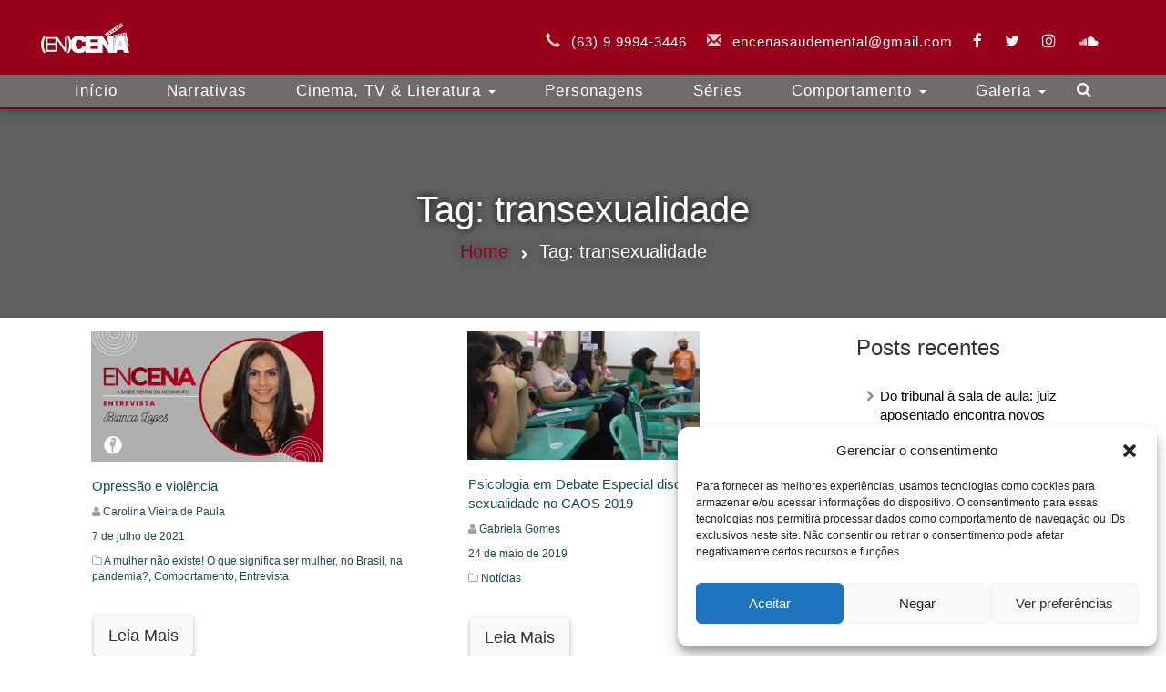

--- FILE ---
content_type: text/html; charset=UTF-8
request_url: https://encenasaudemental.com/tag/transexualidade/
body_size: 22618
content:

<!DOCTYPE html>
<html lang="pt-BR" itemscope="" itemtype="http://schema.org/WebPage">
<head>
     <link rel="icon" href="https://encenasaudemental.com/wp-content/themes/encena-v2/img/favicon-encena.png" type="image/png" />
    <!--<link href="https://localhost:8081/wordpress/wp-content/themes/encena/css/bootstrap.min.css" rel="stylesheet">-->
    <link href="https://maxcdn.bootstrapcdn.com/font-awesome/4.6.3/css/font-awesome.min.css" rel="stylesheet">
    <link href="https://maxcdn.bootstrapcdn.com/bootstrap/3.3.7/css/bootstrap.min.css" rel="stylesheet">
    <meta charset="UTF-8">
    <meta name="viewport" content="width=device-width, initial-scale=1">
    <link rel="profile" href="https://gmpg.org/xfn/11">
    <meta itemprop="name" content="Encena Saude Mental">
    <meta itemprop="url" content="encenasaudemental.com">
    <meta itemprop="inLanguage" content="Português, BR">
    <meta itemprop="isAccessibleForFree" content="true">
    <meta itemprop="alternateName" content="(En)Cena">
    <title>transexualidade &#8211; (En)Cena &#8211; A Saúde Mental em Movimento</title>
<meta name='robots' content='max-image-preview:large' />
<link rel='dns-prefetch' href='//static.addtoany.com' />
<link rel="alternate" type="application/rss+xml" title="Feed para (En)Cena - A Saúde Mental em Movimento &raquo;" href="https://encenasaudemental.com/feed/" />
<link rel="alternate" type="application/rss+xml" title="Feed de comentários para (En)Cena - A Saúde Mental em Movimento &raquo;" href="https://encenasaudemental.com/comments/feed/" />
<script type="text/javascript" id="wpp-js" src="https://encenasaudemental.com/wp-content/plugins/wordpress-popular-posts/assets/js/wpp.min.js?ver=7.3.6" data-sampling="0" data-sampling-rate="100" data-api-url="https://encenasaudemental.com/wp-json/wordpress-popular-posts" data-post-id="0" data-token="9734d9ce9c" data-lang="0" data-debug="0"></script>
<link rel="alternate" type="application/rss+xml" title="Feed de tag para (En)Cena - A Saúde Mental em Movimento &raquo; transexualidade" href="https://encenasaudemental.com/tag/transexualidade/feed/" />
<style id='wp-img-auto-sizes-contain-inline-css' type='text/css'>
img:is([sizes=auto i],[sizes^="auto," i]){contain-intrinsic-size:3000px 1500px}
/*# sourceURL=wp-img-auto-sizes-contain-inline-css */
</style>
<style id='wp-emoji-styles-inline-css' type='text/css'>

	img.wp-smiley, img.emoji {
		display: inline !important;
		border: none !important;
		box-shadow: none !important;
		height: 1em !important;
		width: 1em !important;
		margin: 0 0.07em !important;
		vertical-align: -0.1em !important;
		background: none !important;
		padding: 0 !important;
	}
/*# sourceURL=wp-emoji-styles-inline-css */
</style>
<style id='wp-block-library-inline-css' type='text/css'>
:root{--wp-block-synced-color:#7a00df;--wp-block-synced-color--rgb:122,0,223;--wp-bound-block-color:var(--wp-block-synced-color);--wp-editor-canvas-background:#ddd;--wp-admin-theme-color:#007cba;--wp-admin-theme-color--rgb:0,124,186;--wp-admin-theme-color-darker-10:#006ba1;--wp-admin-theme-color-darker-10--rgb:0,107,160.5;--wp-admin-theme-color-darker-20:#005a87;--wp-admin-theme-color-darker-20--rgb:0,90,135;--wp-admin-border-width-focus:2px}@media (min-resolution:192dpi){:root{--wp-admin-border-width-focus:1.5px}}.wp-element-button{cursor:pointer}:root .has-very-light-gray-background-color{background-color:#eee}:root .has-very-dark-gray-background-color{background-color:#313131}:root .has-very-light-gray-color{color:#eee}:root .has-very-dark-gray-color{color:#313131}:root .has-vivid-green-cyan-to-vivid-cyan-blue-gradient-background{background:linear-gradient(135deg,#00d084,#0693e3)}:root .has-purple-crush-gradient-background{background:linear-gradient(135deg,#34e2e4,#4721fb 50%,#ab1dfe)}:root .has-hazy-dawn-gradient-background{background:linear-gradient(135deg,#faaca8,#dad0ec)}:root .has-subdued-olive-gradient-background{background:linear-gradient(135deg,#fafae1,#67a671)}:root .has-atomic-cream-gradient-background{background:linear-gradient(135deg,#fdd79a,#004a59)}:root .has-nightshade-gradient-background{background:linear-gradient(135deg,#330968,#31cdcf)}:root .has-midnight-gradient-background{background:linear-gradient(135deg,#020381,#2874fc)}:root{--wp--preset--font-size--normal:16px;--wp--preset--font-size--huge:42px}.has-regular-font-size{font-size:1em}.has-larger-font-size{font-size:2.625em}.has-normal-font-size{font-size:var(--wp--preset--font-size--normal)}.has-huge-font-size{font-size:var(--wp--preset--font-size--huge)}.has-text-align-center{text-align:center}.has-text-align-left{text-align:left}.has-text-align-right{text-align:right}.has-fit-text{white-space:nowrap!important}#end-resizable-editor-section{display:none}.aligncenter{clear:both}.items-justified-left{justify-content:flex-start}.items-justified-center{justify-content:center}.items-justified-right{justify-content:flex-end}.items-justified-space-between{justify-content:space-between}.screen-reader-text{border:0;clip-path:inset(50%);height:1px;margin:-1px;overflow:hidden;padding:0;position:absolute;width:1px;word-wrap:normal!important}.screen-reader-text:focus{background-color:#ddd;clip-path:none;color:#444;display:block;font-size:1em;height:auto;left:5px;line-height:normal;padding:15px 23px 14px;text-decoration:none;top:5px;width:auto;z-index:100000}html :where(.has-border-color){border-style:solid}html :where([style*=border-top-color]){border-top-style:solid}html :where([style*=border-right-color]){border-right-style:solid}html :where([style*=border-bottom-color]){border-bottom-style:solid}html :where([style*=border-left-color]){border-left-style:solid}html :where([style*=border-width]){border-style:solid}html :where([style*=border-top-width]){border-top-style:solid}html :where([style*=border-right-width]){border-right-style:solid}html :where([style*=border-bottom-width]){border-bottom-style:solid}html :where([style*=border-left-width]){border-left-style:solid}html :where(img[class*=wp-image-]){height:auto;max-width:100%}:where(figure){margin:0 0 1em}html :where(.is-position-sticky){--wp-admin--admin-bar--position-offset:var(--wp-admin--admin-bar--height,0px)}@media screen and (max-width:600px){html :where(.is-position-sticky){--wp-admin--admin-bar--position-offset:0px}}

/*# sourceURL=wp-block-library-inline-css */
</style><style id='global-styles-inline-css' type='text/css'>
:root{--wp--preset--aspect-ratio--square: 1;--wp--preset--aspect-ratio--4-3: 4/3;--wp--preset--aspect-ratio--3-4: 3/4;--wp--preset--aspect-ratio--3-2: 3/2;--wp--preset--aspect-ratio--2-3: 2/3;--wp--preset--aspect-ratio--16-9: 16/9;--wp--preset--aspect-ratio--9-16: 9/16;--wp--preset--color--black: #000000;--wp--preset--color--cyan-bluish-gray: #abb8c3;--wp--preset--color--white: #ffffff;--wp--preset--color--pale-pink: #f78da7;--wp--preset--color--vivid-red: #cf2e2e;--wp--preset--color--luminous-vivid-orange: #ff6900;--wp--preset--color--luminous-vivid-amber: #fcb900;--wp--preset--color--light-green-cyan: #7bdcb5;--wp--preset--color--vivid-green-cyan: #00d084;--wp--preset--color--pale-cyan-blue: #8ed1fc;--wp--preset--color--vivid-cyan-blue: #0693e3;--wp--preset--color--vivid-purple: #9b51e0;--wp--preset--gradient--vivid-cyan-blue-to-vivid-purple: linear-gradient(135deg,rgb(6,147,227) 0%,rgb(155,81,224) 100%);--wp--preset--gradient--light-green-cyan-to-vivid-green-cyan: linear-gradient(135deg,rgb(122,220,180) 0%,rgb(0,208,130) 100%);--wp--preset--gradient--luminous-vivid-amber-to-luminous-vivid-orange: linear-gradient(135deg,rgb(252,185,0) 0%,rgb(255,105,0) 100%);--wp--preset--gradient--luminous-vivid-orange-to-vivid-red: linear-gradient(135deg,rgb(255,105,0) 0%,rgb(207,46,46) 100%);--wp--preset--gradient--very-light-gray-to-cyan-bluish-gray: linear-gradient(135deg,rgb(238,238,238) 0%,rgb(169,184,195) 100%);--wp--preset--gradient--cool-to-warm-spectrum: linear-gradient(135deg,rgb(74,234,220) 0%,rgb(151,120,209) 20%,rgb(207,42,186) 40%,rgb(238,44,130) 60%,rgb(251,105,98) 80%,rgb(254,248,76) 100%);--wp--preset--gradient--blush-light-purple: linear-gradient(135deg,rgb(255,206,236) 0%,rgb(152,150,240) 100%);--wp--preset--gradient--blush-bordeaux: linear-gradient(135deg,rgb(254,205,165) 0%,rgb(254,45,45) 50%,rgb(107,0,62) 100%);--wp--preset--gradient--luminous-dusk: linear-gradient(135deg,rgb(255,203,112) 0%,rgb(199,81,192) 50%,rgb(65,88,208) 100%);--wp--preset--gradient--pale-ocean: linear-gradient(135deg,rgb(255,245,203) 0%,rgb(182,227,212) 50%,rgb(51,167,181) 100%);--wp--preset--gradient--electric-grass: linear-gradient(135deg,rgb(202,248,128) 0%,rgb(113,206,126) 100%);--wp--preset--gradient--midnight: linear-gradient(135deg,rgb(2,3,129) 0%,rgb(40,116,252) 100%);--wp--preset--font-size--small: 13px;--wp--preset--font-size--medium: 20px;--wp--preset--font-size--large: 36px;--wp--preset--font-size--x-large: 42px;--wp--preset--spacing--20: 0.44rem;--wp--preset--spacing--30: 0.67rem;--wp--preset--spacing--40: 1rem;--wp--preset--spacing--50: 1.5rem;--wp--preset--spacing--60: 2.25rem;--wp--preset--spacing--70: 3.38rem;--wp--preset--spacing--80: 5.06rem;--wp--preset--shadow--natural: 6px 6px 9px rgba(0, 0, 0, 0.2);--wp--preset--shadow--deep: 12px 12px 50px rgba(0, 0, 0, 0.4);--wp--preset--shadow--sharp: 6px 6px 0px rgba(0, 0, 0, 0.2);--wp--preset--shadow--outlined: 6px 6px 0px -3px rgb(255, 255, 255), 6px 6px rgb(0, 0, 0);--wp--preset--shadow--crisp: 6px 6px 0px rgb(0, 0, 0);}:where(.is-layout-flex){gap: 0.5em;}:where(.is-layout-grid){gap: 0.5em;}body .is-layout-flex{display: flex;}.is-layout-flex{flex-wrap: wrap;align-items: center;}.is-layout-flex > :is(*, div){margin: 0;}body .is-layout-grid{display: grid;}.is-layout-grid > :is(*, div){margin: 0;}:where(.wp-block-columns.is-layout-flex){gap: 2em;}:where(.wp-block-columns.is-layout-grid){gap: 2em;}:where(.wp-block-post-template.is-layout-flex){gap: 1.25em;}:where(.wp-block-post-template.is-layout-grid){gap: 1.25em;}.has-black-color{color: var(--wp--preset--color--black) !important;}.has-cyan-bluish-gray-color{color: var(--wp--preset--color--cyan-bluish-gray) !important;}.has-white-color{color: var(--wp--preset--color--white) !important;}.has-pale-pink-color{color: var(--wp--preset--color--pale-pink) !important;}.has-vivid-red-color{color: var(--wp--preset--color--vivid-red) !important;}.has-luminous-vivid-orange-color{color: var(--wp--preset--color--luminous-vivid-orange) !important;}.has-luminous-vivid-amber-color{color: var(--wp--preset--color--luminous-vivid-amber) !important;}.has-light-green-cyan-color{color: var(--wp--preset--color--light-green-cyan) !important;}.has-vivid-green-cyan-color{color: var(--wp--preset--color--vivid-green-cyan) !important;}.has-pale-cyan-blue-color{color: var(--wp--preset--color--pale-cyan-blue) !important;}.has-vivid-cyan-blue-color{color: var(--wp--preset--color--vivid-cyan-blue) !important;}.has-vivid-purple-color{color: var(--wp--preset--color--vivid-purple) !important;}.has-black-background-color{background-color: var(--wp--preset--color--black) !important;}.has-cyan-bluish-gray-background-color{background-color: var(--wp--preset--color--cyan-bluish-gray) !important;}.has-white-background-color{background-color: var(--wp--preset--color--white) !important;}.has-pale-pink-background-color{background-color: var(--wp--preset--color--pale-pink) !important;}.has-vivid-red-background-color{background-color: var(--wp--preset--color--vivid-red) !important;}.has-luminous-vivid-orange-background-color{background-color: var(--wp--preset--color--luminous-vivid-orange) !important;}.has-luminous-vivid-amber-background-color{background-color: var(--wp--preset--color--luminous-vivid-amber) !important;}.has-light-green-cyan-background-color{background-color: var(--wp--preset--color--light-green-cyan) !important;}.has-vivid-green-cyan-background-color{background-color: var(--wp--preset--color--vivid-green-cyan) !important;}.has-pale-cyan-blue-background-color{background-color: var(--wp--preset--color--pale-cyan-blue) !important;}.has-vivid-cyan-blue-background-color{background-color: var(--wp--preset--color--vivid-cyan-blue) !important;}.has-vivid-purple-background-color{background-color: var(--wp--preset--color--vivid-purple) !important;}.has-black-border-color{border-color: var(--wp--preset--color--black) !important;}.has-cyan-bluish-gray-border-color{border-color: var(--wp--preset--color--cyan-bluish-gray) !important;}.has-white-border-color{border-color: var(--wp--preset--color--white) !important;}.has-pale-pink-border-color{border-color: var(--wp--preset--color--pale-pink) !important;}.has-vivid-red-border-color{border-color: var(--wp--preset--color--vivid-red) !important;}.has-luminous-vivid-orange-border-color{border-color: var(--wp--preset--color--luminous-vivid-orange) !important;}.has-luminous-vivid-amber-border-color{border-color: var(--wp--preset--color--luminous-vivid-amber) !important;}.has-light-green-cyan-border-color{border-color: var(--wp--preset--color--light-green-cyan) !important;}.has-vivid-green-cyan-border-color{border-color: var(--wp--preset--color--vivid-green-cyan) !important;}.has-pale-cyan-blue-border-color{border-color: var(--wp--preset--color--pale-cyan-blue) !important;}.has-vivid-cyan-blue-border-color{border-color: var(--wp--preset--color--vivid-cyan-blue) !important;}.has-vivid-purple-border-color{border-color: var(--wp--preset--color--vivid-purple) !important;}.has-vivid-cyan-blue-to-vivid-purple-gradient-background{background: var(--wp--preset--gradient--vivid-cyan-blue-to-vivid-purple) !important;}.has-light-green-cyan-to-vivid-green-cyan-gradient-background{background: var(--wp--preset--gradient--light-green-cyan-to-vivid-green-cyan) !important;}.has-luminous-vivid-amber-to-luminous-vivid-orange-gradient-background{background: var(--wp--preset--gradient--luminous-vivid-amber-to-luminous-vivid-orange) !important;}.has-luminous-vivid-orange-to-vivid-red-gradient-background{background: var(--wp--preset--gradient--luminous-vivid-orange-to-vivid-red) !important;}.has-very-light-gray-to-cyan-bluish-gray-gradient-background{background: var(--wp--preset--gradient--very-light-gray-to-cyan-bluish-gray) !important;}.has-cool-to-warm-spectrum-gradient-background{background: var(--wp--preset--gradient--cool-to-warm-spectrum) !important;}.has-blush-light-purple-gradient-background{background: var(--wp--preset--gradient--blush-light-purple) !important;}.has-blush-bordeaux-gradient-background{background: var(--wp--preset--gradient--blush-bordeaux) !important;}.has-luminous-dusk-gradient-background{background: var(--wp--preset--gradient--luminous-dusk) !important;}.has-pale-ocean-gradient-background{background: var(--wp--preset--gradient--pale-ocean) !important;}.has-electric-grass-gradient-background{background: var(--wp--preset--gradient--electric-grass) !important;}.has-midnight-gradient-background{background: var(--wp--preset--gradient--midnight) !important;}.has-small-font-size{font-size: var(--wp--preset--font-size--small) !important;}.has-medium-font-size{font-size: var(--wp--preset--font-size--medium) !important;}.has-large-font-size{font-size: var(--wp--preset--font-size--large) !important;}.has-x-large-font-size{font-size: var(--wp--preset--font-size--x-large) !important;}
/*# sourceURL=global-styles-inline-css */
</style>

<style id='classic-theme-styles-inline-css' type='text/css'>
/*! This file is auto-generated */
.wp-block-button__link{color:#fff;background-color:#32373c;border-radius:9999px;box-shadow:none;text-decoration:none;padding:calc(.667em + 2px) calc(1.333em + 2px);font-size:1.125em}.wp-block-file__button{background:#32373c;color:#fff;text-decoration:none}
/*# sourceURL=/wp-includes/css/classic-themes.min.css */
</style>
<link rel='stylesheet' id='contact-form-7-css' href='https://encenasaudemental.com/wp-content/plugins/contact-form-7/includes/css/styles.css?ver=6.1.4' type='text/css' media='all' />
<link rel='stylesheet' id='cmplz-general-css' href='https://encenasaudemental.com/wp-content/plugins/complianz-gdpr/assets/css/cookieblocker.min.css?ver=1748800167' type='text/css' media='all' />
<link rel='stylesheet' id='wordpress-popular-posts-css-css' href='https://encenasaudemental.com/wp-content/plugins/wordpress-popular-posts/assets/css/wpp.css?ver=7.3.6' type='text/css' media='all' />
<link rel='stylesheet' id='encena-style-css' href='https://encenasaudemental.com/wp-content/themes/encena-v2/style.css?ver=6.9' type='text/css' media='all' />
<link rel='stylesheet' id='addtoany-css' href='https://encenasaudemental.com/wp-content/plugins/add-to-any/addtoany.min.css?ver=1.16' type='text/css' media='all' />
<style id='addtoany-inline-css' type='text/css'>
.addtoany_share_save_container {
    margin: -10px 0px 7px 0px;
}
.addtoany_header {
    margin: 0 0 5px;
}
/*# sourceURL=addtoany-inline-css */
</style>
<script type="text/javascript" id="addtoany-core-js-before">
/* <![CDATA[ */
window.a2a_config=window.a2a_config||{};a2a_config.callbacks=[];a2a_config.overlays=[];a2a_config.templates={};a2a_localize = {
	Share: "Share",
	Save: "Save",
	Subscribe: "Subscribe",
	Email: "Email",
	Bookmark: "Bookmark",
	ShowAll: "Show all",
	ShowLess: "Show less",
	FindServices: "Find service(s)",
	FindAnyServiceToAddTo: "Instantly find any service to add to",
	PoweredBy: "Powered by",
	ShareViaEmail: "Share via email",
	SubscribeViaEmail: "Subscribe via email",
	BookmarkInYourBrowser: "Bookmark in your browser",
	BookmarkInstructions: "Press Ctrl+D or \u2318+D to bookmark this page",
	AddToYourFavorites: "Add to your favorites",
	SendFromWebOrProgram: "Send from any email address or email program",
	EmailProgram: "Email program",
	More: "More&#8230;",
	ThanksForSharing: "Thanks for sharing!",
	ThanksForFollowing: "Thanks for following!"
};

a2a_config.callbacks.push({ready:function(){document.querySelectorAll(".a2a_s_undefined").forEach(function(emptyIcon){emptyIcon.parentElement.style.display="none";})}});

//# sourceURL=addtoany-core-js-before
/* ]]> */
</script>
<script type="text/javascript" defer src="https://static.addtoany.com/menu/page.js" id="addtoany-core-js"></script>
<script type="text/javascript" src="https://encenasaudemental.com/wp-includes/js/jquery/jquery.min.js?ver=3.7.1" id="jquery-core-js"></script>
<script type="text/javascript" src="https://encenasaudemental.com/wp-includes/js/jquery/jquery-migrate.min.js?ver=3.4.1" id="jquery-migrate-js"></script>
<script type="text/javascript" defer src="https://encenasaudemental.com/wp-content/plugins/add-to-any/addtoany.min.js?ver=1.1" id="addtoany-jquery-js"></script>
<link rel="https://api.w.org/" href="https://encenasaudemental.com/wp-json/" /><link rel="alternate" title="JSON" type="application/json" href="https://encenasaudemental.com/wp-json/wp/v2/tags/2404" /><link rel="EditURI" type="application/rsd+xml" title="RSD" href="https://encenasaudemental.com/xmlrpc.php?rsd" />
<meta name="generator" content="WordPress 6.9" />
<script type='text/javascript' data-cfasync='false'>var _mmunch = {'front': false, 'page': false, 'post': false, 'category': false, 'author': false, 'search': false, 'attachment': false, 'tag': false};_mmunch['tag'] = true;</script><script data-cfasync="false" src="//a.mailmunch.co/app/v1/site.js" id="mailmunch-script" data-plugin="mc_mm" data-mailmunch-site-id="127509" async></script>			<style>.cmplz-hidden {
					display: none !important;
				}</style>            <style id="wpp-loading-animation-styles">@-webkit-keyframes bgslide{from{background-position-x:0}to{background-position-x:-200%}}@keyframes bgslide{from{background-position-x:0}to{background-position-x:-200%}}.wpp-widget-block-placeholder,.wpp-shortcode-placeholder{margin:0 auto;width:60px;height:3px;background:#dd3737;background:linear-gradient(90deg,#dd3737 0%,#571313 10%,#dd3737 100%);background-size:200% auto;border-radius:3px;-webkit-animation:bgslide 1s infinite linear;animation:bgslide 1s infinite linear}</style>
            <!-- Não existe versão amphtml disponível para essa URL. -->		<style type="text/css" id="wp-custom-css">
			/* Ajusta o posicionamento do botão de login do Google */
.googlesitekit-sign-in-with-google__frontend-output-button {
    display: block; /* Garante que ocupe a largura total para centralização */
    margin: 20px auto; /* Adiciona 20px de margem superior e inferior, e centraliza horizontalmente */
    text-align: center; /* Centraliza o conteúdo (o iframe do botão) dentro da div */
}

/* Garante que o iframe do botão Google dentro do contêiner seja centralizado se ele não for 100% de largura */
.googlesitekit-sign-in-with-google__frontend-output-button iframe {
    display: block; /* Essencial para que o margin: auto funcione no iframe */
    margin: 0 auto; /* Centraliza o iframe em si */
}

/* Adiciona um espaço abaixo do formulário de login tradicional para o botão do Google */
#loginform {
    margin-bottom: 30px; /* Ajuste este valor conforme a necessidade de espaçamento */
}		</style>
		<!--<script async src="//pagead2.googlesyndication.com/pagead/js/adsbygoogle.js"></script>-->
<!--<script>-->
<!--     (adsbygoogle = window.adsbygoogle || []).push({-->
<!--          google_ad_client: "ca-pub-4130718429351138",-->
<!--          enable_page_level_ads: true-->
<!--     });-->
<!--</script>-->
<!--    <script async custom-element="amp-auto-ads"-->
<!--            src="https://cdn.ampproject.org/v0/amp-auto-ads-0.1.js">-->
<!--    </script>-->
</head>

<body data-rsssl=1 data-cmplz=1 class="archive tag tag-transexualidade tag-2404 wp-theme-encena-v2 group-blog hfeed" id='page'>
<!--<amp-auto-ads type="adsense" data-ad-client="ca-pub-4130718429351138">-->
<!--</amp-auto-ads>-->
<script async custom-element="amp-ad" src="https://cdn.ampproject.org/v0/amp-ad-0.1.js"></script>
<!-- LOADER DA PÁGINA
    * É EXECUTADO ENQUANTO A PÁGINA É RENDERIZADA

<div id="loader-wrapper">
	<img id="logo-loader" src="/wp-content/uploads/2017/03/logo_whrite_200-65px.png" alt="encenasaudemental.com">
	<div id="loader"></div>
</div>
-->

<!-- botão de redirecionamento para o topo-->
<a href="#" id="subir" class="redirect-topo glyphicon glyphicon-chevron-up hidden-sm hidden-xs"></a>

<div id="page" class="site">
    <header id="menu-topo">
        <nav class="navbar navbar-custom-single navbar-fixed-top top-nav-collapse" role="navigation">
            <div class="container">
                <div cl ass="navbar-header">
                    <button type="button" class="navbar-toggle" data-toggle="collapse" data-target=".navbar-main-collapse" aria-expanded="true">
                        <div class="icone-menu"><i class="fa fa-bars"></i></div>
                        <span class="sr-only">Toggle navigation</span>
                    </button>
                    <a href="https://encenasaudemental.com">
                        <img itemprop="image" class="navbar-brand logo-encena reduce" src="https://encenasaudemental.com/wp-content/uploads/2017/03/logo_whrite_200-65px.png" alt="encenasaudemental.com">
                    </a>
                </div>

                <!-- Collect the nav links, forms, and other content for toggling -->
                <div class="collapse navbar-collapse navbar-right navbar-main-collapse">
                    <div class=" nav navbar-nav">
                        <div class="contato">
                            <div class="glyphicon glyphicon-earphone icone-contato" aria-hidden="true"></div>
                            <span class="pos-contato">(63) 9 9994-3446</span>
                            <div class="glyphicon glyphicon-envelope icone-contato" aria-hidden="true"></div>
                            <span class="pos-contato"><a href="mailto:encenasaudemental@gmail.com" class="mail" target="_blank">encenasaudemental@gmail.com</a></span>
                        </div>
                        <div class="redes-sociais">
                            <a itemprop="relatedLink" href="https://www.facebook.com/saudementalencena"><i class="fa fa-facebook icones-redes-sociais" aria-hidden="true"></i></a>
                            <a itemprop="relatedLink" href="https://twitter.com/encena1805"><i class="fa fa-twitter icones-redes-sociais" aria-hidden="true"></i></a>
                            <a itemprop="relatedLink" href="https://www.instagram.com/encenasaudemental/"><i class="fa fa-instagram icones-redes-sociais" aria-hidden="true"></i></a>
                            <a itemprop="relatedLink" href="https://soundcloud.com/en-cena"><i class="fa fa-soundcloud icones-redes-sociais" aria-hidden="true"></i></a>
                        </div>
                    </div>
                </div>
                <!-- /.navbar-collapse -->
            </div>
            <!-- /.container -->
            <div id="single" class="container-fluid">
                <div class="container menu-header">
                    <!-- Collect the nav links, forms, and other content for toggling -->
                    <div class="collapse navbar-collapse navbar-left navbar-main-collapse" id="bs-example-navbar-collapse-1"   >
			<div id="bs-example-navbar-collapse-1" class="collapse navbar-collapse navbar-left navbar-main-collapse"><ul id="menu-menu-topo-principal" class="nav nav-pills navbar-nav"><li id="menu-item-18004" class="menu-item menu-item-type-custom menu-item-object-custom menu-item-home menu-item-18004"><a title="Início" href="https://encenasaudemental.com">Início</a></li>
<li id="menu-item-17990" class="menu-item menu-item-type-taxonomy menu-item-object-category menu-item-17990"><a title="Narrativas" href="https://encenasaudemental.com/category/narrativas/">Narrativas</a></li>
<li id="menu-item-17984" class="menu-item menu-item-type-taxonomy menu-item-object-category menu-item-has-children menu-item-17984 dropdown"><a title="Cinema, TV &amp; Literatura" href="#" data-toggle="dropdown" class="dropdown-toggle" aria-haspopup="true">Cinema, TV &#038; Literatura <span class="caret"></span></a>
<ul role="menu" class=" dropdown-menu">
	<li id="menu-item-17985" class="menu-item menu-item-type-taxonomy menu-item-object-category menu-item-17985"><a title="Filme" href="https://encenasaudemental.com/category/cinema-tv-e-literatura/filme/">Filme</a></li>
	<li id="menu-item-17986" class="menu-item menu-item-type-taxonomy menu-item-object-category menu-item-17986"><a title="Livro" href="https://encenasaudemental.com/category/cinema-tv-e-literatura/livro/">Livro</a></li>
	<li id="menu-item-18001" class="menu-item menu-item-type-taxonomy menu-item-object-category menu-item-18001"><a title="Série/Programa" href="https://encenasaudemental.com/category/cinema-tv-e-literatura/serie-programa/">Série/Programa</a></li>
</ul>
</li>
<li id="menu-item-17998" class="menu-item menu-item-type-taxonomy menu-item-object-category menu-item-17998"><a title="Personagens" href="https://encenasaudemental.com/category/personagens/">Personagens</a></li>
<li id="menu-item-17999" class="menu-item menu-item-type-taxonomy menu-item-object-category menu-item-17999"><a title="Séries" href="https://encenasaudemental.com/category/series/">Séries</a></li>
<li id="menu-item-17987" class="menu-item menu-item-type-taxonomy menu-item-object-category menu-item-has-children menu-item-17987 dropdown"><a title="Comportamento" href="#" data-toggle="dropdown" class="dropdown-toggle" aria-haspopup="true">Comportamento <span class="caret"></span></a>
<ul role="menu" class=" dropdown-menu">
	<li id="menu-item-17988" class="menu-item menu-item-type-taxonomy menu-item-object-category menu-item-17988"><a title="Entrevista" href="https://encenasaudemental.com/category/comportamento/entrevista/">Entrevista</a></li>
	<li id="menu-item-17989" class="menu-item menu-item-type-taxonomy menu-item-object-category menu-item-17989"><a title="Insight" href="https://encenasaudemental.com/category/comportamento/insight/">Insight</a></li>
	<li id="menu-item-18002" class="menu-item menu-item-type-taxonomy menu-item-object-category menu-item-18002"><a title="Tecnologia" href="https://encenasaudemental.com/category/comportamento/tecnologia/">Tecnologia</a></li>
</ul>
</li>
<li id="menu-item-30552" class="menu-item menu-item-type-custom menu-item-object-custom menu-item-has-children menu-item-30552 dropdown"><a title="Galeria" href="#" data-toggle="dropdown" class="dropdown-toggle" aria-haspopup="true">Galeria <span class="caret"></span></a>
<ul role="menu" class=" dropdown-menu">
	<li id="menu-item-30553" class="menu-item menu-item-type-taxonomy menu-item-object-category menu-item-30553"><a title="Fotografia" href="https://encenasaudemental.com/category/narrativas/fotografia/">Fotografia</a></li>
	<li id="menu-item-30554" class="menu-item menu-item-type-taxonomy menu-item-object-category menu-item-30554"><a title="Desenho" href="https://encenasaudemental.com/category/narrativas/desenhos/">Desenho</a></li>
</ul>
</li>
</ul></div>                        <div id="pesquisa" class="pull-right icone-search">
                            <button id="btn-search" type="button" class="btn btn-info btn-lg" >
                                <a href="https://encenasaudemental.com/busca/">
                                    <i class="fa fa-search" aria-hidden="true"></i>
                                </a>
                            </button>
                        </div>
                    </div>
                </div>
                <!-- /.navbar-collapse -->
            </div>
        </nav>
        <!--</div>-->
    </header>

    <div id="content" class="site-content">

<div id="primary" class="content-area">
	<main id="main" class="site-main" role="main">

		<!--CABEÇALHO -->
		<div class="col-md-12" id="header-resultado">
			<div class="jumbotron">
				<div class="container">
					<header class="page-header">
						<h1 class="page-title">Tag: <span>transexualidade</span><span></span></h1>
						<div id="sub-resultado">
							<span id="link-home">
								<a href="https://encenasaudemental.com">Home</a>
							</span>
							<span class="glyphicon glyphicon-chevron-right" aria-hidden="true"></span>
							
							<span>
								Tag: <span>transexualidade</span>							</span>
						</div>
					</header>
				</div>
			</div>
		</div>
		<!-- FIM DO CABEÇALHO-->

		<!-- CORPO -->
		<div class="container">
			<!--SIDEBAR -->
			<div id="barra-lateral" class="col-sm-3 hidden-xs pull-right">
				
<aside id="secondary" class="widget-area" role="complementary">
        
		<section id="recent-posts-2" class="widget widget_recent_entries">
		<h2 class="widget-title">Posts recentes</h2>
		<ul>
											<li>
					<a href="https://encenasaudemental.com/post-destaque/do-tribunal-a-sala-de-aula-juiz-aposentado-encontra-novos-sentidos-na-psicologia/">Do tribunal à sala de aula: juiz aposentado encontra novos sentidos na Psicologia</a>
									</li>
											<li>
					<a href="https://encenasaudemental.com/narrativas/15-anos-tudo-que-acontece-aqui-dentro/">15 anos: tudo que acontece aqui dentro</a>
									</li>
											<li>
					<a href="https://encenasaudemental.com/narrativas/a-dialetica-do-parto-dor-consciencia-e-renascimento/">A dialética do parto: dor, consciência e renascimento</a>
									</li>
											<li>
					<a href="https://encenasaudemental.com/mural/a-relacao-entre-sono-inadequado-e-desempenho-academico/">A relação entre sono inadequado e desempenho acadêmico</a>
									</li>
											<li>
					<a href="https://encenasaudemental.com/narrativas/poesias/a-metafora-do-tatu/">A metáfora do Tatu</a>
									</li>
					</ul>

		</section><section id="tag_cloud-2" class="widget widget_tag_cloud"><h2 class="widget-title">Assuntos em alta</h2><div class="tagcloud"><a href="https://encenasaudemental.com/tag/amor/" class="tag-cloud-link tag-link-76 tag-link-position-1" style="font-size: 14.307692307692pt;" aria-label="amor (134 itens)">amor</a>
<a href="https://encenasaudemental.com/tag/ansiedade/" class="tag-cloud-link tag-link-926 tag-link-position-2" style="font-size: 9.3846153846154pt;" aria-label="ansiedade (63 itens)">ansiedade</a>
<a href="https://encenasaudemental.com/tag/arte/" class="tag-cloud-link tag-link-204 tag-link-position-3" style="font-size: 8.6153846153846pt;" aria-label="arte (56 itens)">arte</a>
<a href="https://encenasaudemental.com/tag/caos/" class="tag-cloud-link tag-link-2033 tag-link-position-4" style="font-size: 11.692307692308pt;" aria-label="caos (90 itens)">caos</a>
<a href="https://encenasaudemental.com/tag/caps/" class="tag-cloud-link tag-link-77 tag-link-position-5" style="font-size: 8.7692307692308pt;" aria-label="CAPS (58 itens)">CAPS</a>
<a href="https://encenasaudemental.com/tag/cinema/" class="tag-cloud-link tag-link-867 tag-link-position-6" style="font-size: 16.307692307692pt;" aria-label="cinema (182 itens)">cinema</a>
<a href="https://encenasaudemental.com/tag/analise-do-comportamento/" class="tag-cloud-link tag-link-597 tag-link-position-7" style="font-size: 8.9230769230769pt;" aria-label="comportamento (59 itens)">comportamento</a>
<a href="https://encenasaudemental.com/tag/corpo/" class="tag-cloud-link tag-link-602 tag-link-position-8" style="font-size: 8.3076923076923pt;" aria-label="corpo (54 itens)">corpo</a>
<a href="https://encenasaudemental.com/tag/covid-19/" class="tag-cloud-link tag-link-7378 tag-link-position-9" style="font-size: 11.230769230769pt;" aria-label="covid-19 (84 itens)">covid-19</a>
<a href="https://encenasaudemental.com/tag/crianca/" class="tag-cloud-link tag-link-263 tag-link-position-10" style="font-size: 9.3846153846154pt;" aria-label="crianca (63 itens)">crianca</a>
<a href="https://encenasaudemental.com/tag/cuidado/" class="tag-cloud-link tag-link-569 tag-link-position-11" style="font-size: 9.8461538461538pt;" aria-label="cuidado (68 itens)">cuidado</a>
<a href="https://encenasaudemental.com/tag/cultura/" class="tag-cloud-link tag-link-669 tag-link-position-12" style="font-size: 11.692307692308pt;" aria-label="cultura (91 itens)">cultura</a>
<a href="https://encenasaudemental.com/tag/depressao/" class="tag-cloud-link tag-link-920 tag-link-position-13" style="font-size: 9.5384615384615pt;" aria-label="depressao (65 itens)">depressao</a>
<a href="https://encenasaudemental.com/tag/educacao/" class="tag-cloud-link tag-link-436 tag-link-position-14" style="font-size: 12.769230769231pt;" aria-label="educação (107 itens)">educação</a>
<a href="https://encenasaudemental.com/tag/entrevista/" class="tag-cloud-link tag-link-264 tag-link-position-15" style="font-size: 8.6153846153846pt;" aria-label="entrevista (56 itens)">entrevista</a>
<a href="https://encenasaudemental.com/tag/escola/" class="tag-cloud-link tag-link-362 tag-link-position-16" style="font-size: 8.9230769230769pt;" aria-label="escola (59 itens)">escola</a>
<a href="https://encenasaudemental.com/tag/familia/" class="tag-cloud-link tag-link-182 tag-link-position-17" style="font-size: 13.384615384615pt;" aria-label="família (116 itens)">família</a>
<a href="https://encenasaudemental.com/tag/filme/" class="tag-cloud-link tag-link-737 tag-link-position-18" style="font-size: 11.538461538462pt;" aria-label="filme (88 itens)">filme</a>
<a href="https://encenasaudemental.com/tag/filosofia/" class="tag-cloud-link tag-link-866 tag-link-position-19" style="font-size: 8.3076923076923pt;" aria-label="filosofia (54 itens)">filosofia</a>
<a href="https://encenasaudemental.com/tag/freud/" class="tag-cloud-link tag-link-1089 tag-link-position-20" style="font-size: 10pt;" aria-label="freud (69 itens)">freud</a>
<a href="https://encenasaudemental.com/tag/infancia/" class="tag-cloud-link tag-link-1262 tag-link-position-21" style="font-size: 9.8461538461538pt;" aria-label="infância (68 itens)">infância</a>
<a href="https://encenasaudemental.com/tag/insight/" class="tag-cloud-link tag-link-5987 tag-link-position-22" style="font-size: 10pt;" aria-label="insight (69 itens)">insight</a>
<a href="https://encenasaudemental.com/tag/jung/" class="tag-cloud-link tag-link-1192 tag-link-position-23" style="font-size: 11.384615384615pt;" aria-label="jung (87 itens)">jung</a>
<a href="https://encenasaudemental.com/tag/liberdade/" class="tag-cloud-link tag-link-592 tag-link-position-24" style="font-size: 8.9230769230769pt;" aria-label="liberdade (59 itens)">liberdade</a>
<a href="https://encenasaudemental.com/tag/livro/" class="tag-cloud-link tag-link-105 tag-link-position-25" style="font-size: 10.769230769231pt;" aria-label="livro (79 itens)">livro</a>
<a href="https://encenasaudemental.com/tag/loucura/" class="tag-cloud-link tag-link-292 tag-link-position-26" style="font-size: 11.384615384615pt;" aria-label="loucura (87 itens)">loucura</a>
<a href="https://encenasaudemental.com/tag/maternidade/" class="tag-cloud-link tag-link-906 tag-link-position-27" style="font-size: 8.3076923076923pt;" aria-label="maternidade (54 itens)">maternidade</a>
<a href="https://encenasaudemental.com/tag/morte/" class="tag-cloud-link tag-link-207 tag-link-position-28" style="font-size: 11.538461538462pt;" aria-label="morte (88 itens)">morte</a>
<a href="https://encenasaudemental.com/tag/mulher/" class="tag-cloud-link tag-link-346 tag-link-position-29" style="font-size: 12.153846153846pt;" aria-label="mulher (96 itens)">mulher</a>
<a href="https://encenasaudemental.com/tag/pandemia/" class="tag-cloud-link tag-link-7380 tag-link-position-30" style="font-size: 12.615384615385pt;" aria-label="pandemia (104 itens)">pandemia</a>
<a href="https://encenasaudemental.com/tag/politica/" class="tag-cloud-link tag-link-674 tag-link-position-31" style="font-size: 8pt;" aria-label="política (52 itens)">política</a>
<a href="https://encenasaudemental.com/tag/psicanalise/" class="tag-cloud-link tag-link-136 tag-link-position-32" style="font-size: 10.769230769231pt;" aria-label="psicanálise (79 itens)">psicanálise</a>
<a href="https://encenasaudemental.com/tag/psicologia/" class="tag-cloud-link tag-link-98 tag-link-position-33" style="font-size: 22pt;" aria-label="psicologia (426 itens)">psicologia</a>
<a href="https://encenasaudemental.com/tag/relato/" class="tag-cloud-link tag-link-796 tag-link-position-34" style="font-size: 11.384615384615pt;" aria-label="relato (86 itens)">relato</a>
<a href="https://encenasaudemental.com/tag/saude/" class="tag-cloud-link tag-link-91 tag-link-position-35" style="font-size: 17.230769230769pt;" aria-label="saúde (206 itens)">saúde</a>
<a href="https://encenasaudemental.com/tag/saude-mental/" class="tag-cloud-link tag-link-275 tag-link-position-36" style="font-size: 18.307692307692pt;" aria-label="saúde mental (245 itens)">saúde mental</a>
<a href="https://encenasaudemental.com/tag/sexualidade/" class="tag-cloud-link tag-link-1223 tag-link-position-37" style="font-size: 11.692307692308pt;" aria-label="sexualidade (91 itens)">sexualidade</a>
<a href="https://encenasaudemental.com/tag/sociedade/" class="tag-cloud-link tag-link-126 tag-link-position-38" style="font-size: 14pt;" aria-label="sociedade (128 itens)">sociedade</a>
<a href="https://encenasaudemental.com/tag/sus/" class="tag-cloud-link tag-link-590 tag-link-position-39" style="font-size: 12pt;" aria-label="SUS (94 itens)">SUS</a>
<a href="https://encenasaudemental.com/tag/tecnologia/" class="tag-cloud-link tag-link-568 tag-link-position-40" style="font-size: 13.230769230769pt;" aria-label="tecnologia (114 itens)">tecnologia</a>
<a href="https://encenasaudemental.com/tag/tempo/" class="tag-cloud-link tag-link-333 tag-link-position-41" style="font-size: 8.6153846153846pt;" aria-label="tempo (56 itens)">tempo</a>
<a href="https://encenasaudemental.com/tag/terapia/" class="tag-cloud-link tag-link-938 tag-link-position-42" style="font-size: 8.9230769230769pt;" aria-label="terapia (59 itens)">terapia</a>
<a href="https://encenasaudemental.com/tag/trabalho/" class="tag-cloud-link tag-link-544 tag-link-position-43" style="font-size: 11.076923076923pt;" aria-label="trabalho (83 itens)">trabalho</a>
<a href="https://encenasaudemental.com/tag/vida/" class="tag-cloud-link tag-link-208 tag-link-position-44" style="font-size: 15.230769230769pt;" aria-label="vida (155 itens)">vida</a>
<a href="https://encenasaudemental.com/tag/violencia/" class="tag-cloud-link tag-link-308 tag-link-position-45" style="font-size: 9.8461538461538pt;" aria-label="violência (68 itens)">violência</a></div>
</section></aside>			</div>

			<div id="posts-categoria-data" class="col-lg-9 col-xs-12">
							<div class="col-xs-6 col-md-6">
					<div class="media">
						<div class="media-heading">
							<a href="https://encenasaudemental.com/comportamento/entrevista/opressao-e-violencia/">
								<img width="680" height="380" src="https://encenasaudemental.com/wp-content/uploads/2021/07/Entrevista-22.png" class="attachment-post-thumbnail size-post-thumbnail wp-post-image" alt="" decoding="async" fetchpriority="high" srcset="https://encenasaudemental.com/wp-content/uploads/2021/07/Entrevista-22.png 680w, https://encenasaudemental.com/wp-content/uploads/2021/07/Entrevista-22-350x196.png 350w, https://encenasaudemental.com/wp-content/uploads/2021/07/Entrevista-22-85x49.png 85w" sizes="(max-width: 680px) 100vw, 680px" />							</a>
						</div>
						<div class="media-body">
									<span class="titulo">
										<a class="links" href="https://encenasaudemental.com/comportamento/entrevista/opressao-e-violencia/">
											Opressão e violência										</a>
									</span>
							<div class="autor-post">
								<i class="fa fa-user" aria-hidden="true"></i>
								<a href="" class="links">Carolina Vieira de Paula</a>
							</div>
							<div class="data-post">
																<span>
									<a href="https://encenasaudemental.com/2021/07/07/" class="links" target="_blank">
										7 de julho de 2021									</a>
								</span>
							</div>
							<p class="categorias-post">
								<i class="fa fa-folder-o" aria-hidden="true"></i>
																	<a href="https://encenasaudemental.com/category/series/a-mulher-nao-existe-o-que-significa-ser-mulher-na-pandemia/" class="links">
										A mulher não existe! O que significa ser mulher, no Brasil, na pandemia?,									</a>
																	<a href="https://encenasaudemental.com/category/comportamento/" class="links">
										Comportamento,									</a>
																	<a href="https://encenasaudemental.com/category/comportamento/entrevista/" class="links">
										Entrevista									</a>
															</p>
							<div class="botao-leia-mais">
								<a href="https://encenasaudemental.com/comportamento/entrevista/opressao-e-violencia/" atl="Opressão e violência">
									<button type="button" class="btn btn-default btn-lg">
										Leia Mais
									</button>
								</a>
							</div>
						</div>
					</div>
				</div>
								<div class="col-xs-6 col-md-6">
					<div class="media">
						<div class="media-heading">
							<a href="https://encenasaudemental.com/noticias/psicologia-em-debate-especial-discute-cinema-e-sexualidade-no-caos-2019/">
								<img width="1161" height="644" src="https://encenasaudemental.com/wp-content/uploads/2019/05/capa-444.png" class="attachment-post-thumbnail size-post-thumbnail wp-post-image" alt="" decoding="async" srcset="https://encenasaudemental.com/wp-content/uploads/2019/05/capa-444.png 1161w, https://encenasaudemental.com/wp-content/uploads/2019/05/capa-444-350x194.png 350w, https://encenasaudemental.com/wp-content/uploads/2019/05/capa-444-768x426.png 768w, https://encenasaudemental.com/wp-content/uploads/2019/05/capa-444-730x405.png 730w" sizes="(max-width: 1161px) 100vw, 1161px" />							</a>
						</div>
						<div class="media-body">
									<span class="titulo">
										<a class="links" href="https://encenasaudemental.com/noticias/psicologia-em-debate-especial-discute-cinema-e-sexualidade-no-caos-2019/">
											Psicologia em Debate Especial discute cinema e sexualidade no CAOS 2019										</a>
									</span>
							<div class="autor-post">
								<i class="fa fa-user" aria-hidden="true"></i>
								<a href="" class="links">Gabriela Gomes</a>
							</div>
							<div class="data-post">
																<span>
									<a href="https://encenasaudemental.com/2019/05/24/" class="links" target="_blank">
										24 de maio de 2019									</a>
								</span>
							</div>
							<p class="categorias-post">
								<i class="fa fa-folder-o" aria-hidden="true"></i>
																	<a href="https://encenasaudemental.com/category/noticias/" class="links">
										Notícias									</a>
																	<a href="" class="links">
																			</a>
																	<a href="" class="links">
																			</a>
															</p>
							<div class="botao-leia-mais">
								<a href="https://encenasaudemental.com/noticias/psicologia-em-debate-especial-discute-cinema-e-sexualidade-no-caos-2019/" atl="Psicologia em Debate Especial discute cinema e sexualidade no CAOS 2019">
									<button type="button" class="btn btn-default btn-lg">
										Leia Mais
									</button>
								</a>
							</div>
						</div>
					</div>
				</div>
								<div class="col-xs-6 col-md-6">
					<div class="media">
						<div class="media-heading">
							<a href="https://encenasaudemental.com/noticias/saude-e-acolhimento-das-pessoas-trans-e-tema-de-4o-forum-permanente-de-saude-mental/">
								<img width="960" height="720" src="https://encenasaudemental.com/wp-content/uploads/2018/04/29694373_2015958292007467_1796937596439518668_n.jpg" class="attachment-post-thumbnail size-post-thumbnail wp-post-image" alt="" decoding="async" srcset="https://encenasaudemental.com/wp-content/uploads/2018/04/29694373_2015958292007467_1796937596439518668_n.jpg 960w, https://encenasaudemental.com/wp-content/uploads/2018/04/29694373_2015958292007467_1796937596439518668_n-271x203.jpg 271w, https://encenasaudemental.com/wp-content/uploads/2018/04/29694373_2015958292007467_1796937596439518668_n-768x576.jpg 768w, https://encenasaudemental.com/wp-content/uploads/2018/04/29694373_2015958292007467_1796937596439518668_n-564x423.jpg 564w" sizes="(max-width: 960px) 100vw, 960px" />							</a>
						</div>
						<div class="media-body">
									<span class="titulo">
										<a class="links" href="https://encenasaudemental.com/noticias/saude-e-acolhimento-das-pessoas-trans-e-tema-de-4o-forum-permanente-de-saude-mental/">
											Saúde e Acolhimento das Pessoas Trans é tema de 4º Fórum Permanente de Saúde Mental										</a>
									</span>
							<div class="autor-post">
								<i class="fa fa-user" aria-hidden="true"></i>
								<a href="" class="links">Fernanda Karoline Bonfim</a>
							</div>
							<div class="data-post">
																<span>
									<a href="https://encenasaudemental.com/2018/04/05/" class="links" target="_blank">
										5 de abril de 2018									</a>
								</span>
							</div>
							<p class="categorias-post">
								<i class="fa fa-folder-o" aria-hidden="true"></i>
																	<a href="https://encenasaudemental.com/category/noticias/" class="links">
										Notícias									</a>
																	<a href="" class="links">
																			</a>
																	<a href="" class="links">
																			</a>
															</p>
							<div class="botao-leia-mais">
								<a href="https://encenasaudemental.com/noticias/saude-e-acolhimento-das-pessoas-trans-e-tema-de-4o-forum-permanente-de-saude-mental/" atl="Saúde e Acolhimento das Pessoas Trans é tema de 4º Fórum Permanente de Saúde Mental">
									<button type="button" class="btn btn-default btn-lg">
										Leia Mais
									</button>
								</a>
							</div>
						</div>
					</div>
				</div>
								<div class="col-xs-6 col-md-6">
					<div class="media">
						<div class="media-heading">
							<a href="https://encenasaudemental.com/noticias/psicologa-especializada-em-sexualidade-humana-fala-sobre-a-transexualidade/">
								<img width="640" height="424" src="https://encenasaudemental.com/wp-content/uploads/2017/09/ivana-2.jpg" class="attachment-post-thumbnail size-post-thumbnail wp-post-image" alt="" decoding="async" loading="lazy" srcset="https://encenasaudemental.com/wp-content/uploads/2017/09/ivana-2.jpg 640w, https://encenasaudemental.com/wp-content/uploads/2017/09/ivana-2-300x199.jpg 300w" sizes="auto, (max-width: 640px) 100vw, 640px" />							</a>
						</div>
						<div class="media-body">
									<span class="titulo">
										<a class="links" href="https://encenasaudemental.com/noticias/psicologa-especializada-em-sexualidade-humana-fala-sobre-a-transexualidade/">
											Psicóloga especializada em sexualidade humana fala sobre a transexualidade										</a>
									</span>
							<div class="autor-post">
								<i class="fa fa-user" aria-hidden="true"></i>
								<a href="" class="links">Notícia Expressa</a>
							</div>
							<div class="data-post">
																<span>
									<a href="https://encenasaudemental.com/2017/09/04/" class="links" target="_blank">
										4 de setembro de 2017									</a>
								</span>
							</div>
							<p class="categorias-post">
								<i class="fa fa-folder-o" aria-hidden="true"></i>
																	<a href="https://encenasaudemental.com/category/noticias/" class="links">
										Notícias									</a>
																	<a href="" class="links">
																			</a>
																	<a href="" class="links">
																			</a>
															</p>
							<div class="botao-leia-mais">
								<a href="https://encenasaudemental.com/noticias/psicologa-especializada-em-sexualidade-humana-fala-sobre-a-transexualidade/" atl="Psicóloga especializada em sexualidade humana fala sobre a transexualidade">
									<button type="button" class="btn btn-default btn-lg">
										Leia Mais
									</button>
								</a>
							</div>
						</div>
					</div>
				</div>
								<div class="col-xs-6 col-md-6">
					<div class="media">
						<div class="media-heading">
							<a href="https://encenasaudemental.com/post-destaque/sexualidade-trans-e-identidade-de-genero/">
								<img width="985" height="529" src="https://encenasaudemental.com/wp-content/uploads/2017/06/Screen-shot-2015-11-20-at-3.50.20-PM-e1447994916295.png" class="attachment-post-thumbnail size-post-thumbnail wp-post-image" alt="" decoding="async" loading="lazy" srcset="https://encenasaudemental.com/wp-content/uploads/2017/06/Screen-shot-2015-11-20-at-3.50.20-PM-e1447994916295.png 985w, https://encenasaudemental.com/wp-content/uploads/2017/06/Screen-shot-2015-11-20-at-3.50.20-PM-e1447994916295-300x161.png 300w, https://encenasaudemental.com/wp-content/uploads/2017/06/Screen-shot-2015-11-20-at-3.50.20-PM-e1447994916295-768x412.png 768w" sizes="auto, (max-width: 985px) 100vw, 985px" />							</a>
						</div>
						<div class="media-body">
									<span class="titulo">
										<a class="links" href="https://encenasaudemental.com/post-destaque/sexualidade-trans-e-identidade-de-genero/">
											Sexualidade trans e identidade de gênero										</a>
									</span>
							<div class="autor-post">
								<i class="fa fa-user" aria-hidden="true"></i>
								<a href="" class="links">Monica Candido Fontes</a>
							</div>
							<div class="data-post">
																<span>
									<a href="https://encenasaudemental.com/2017/06/17/" class="links" target="_blank">
										17 de junho de 2017									</a>
								</span>
							</div>
							<p class="categorias-post">
								<i class="fa fa-folder-o" aria-hidden="true"></i>
																	<a href="https://encenasaudemental.com/category/post-destaque/" class="links">
										Destaque,									</a>
																	<a href="https://encenasaudemental.com/category/narrativas/" class="links">
										Narrativas,									</a>
																	<a href="https://encenasaudemental.com/category/narrativas/relato/" class="links">
										Relato									</a>
															</p>
							<div class="botao-leia-mais">
								<a href="https://encenasaudemental.com/post-destaque/sexualidade-trans-e-identidade-de-genero/" atl="Sexualidade trans e identidade de gênero">
									<button type="button" class="btn btn-default btn-lg">
										Leia Mais
									</button>
								</a>
							</div>
						</div>
					</div>
				</div>
								<div class="col-xs-6 col-md-6">
					<div class="media">
						<div class="media-heading">
							<a href="https://encenasaudemental.com/post-destaque/transexual-construcao-enquanto-mulher/">
								<img width="640" height="640" src="https://encenasaudemental.com/wp-content/uploads/2017/03/WhatsApp-Image-2017-03-09-at-4.15.27-PM.jpeg" class="attachment-post-thumbnail size-post-thumbnail wp-post-image" alt="" decoding="async" loading="lazy" srcset="https://encenasaudemental.com/wp-content/uploads/2017/03/WhatsApp-Image-2017-03-09-at-4.15.27-PM.jpeg 640w, https://encenasaudemental.com/wp-content/uploads/2017/03/WhatsApp-Image-2017-03-09-at-4.15.27-PM-150x150.jpeg 150w, https://encenasaudemental.com/wp-content/uploads/2017/03/WhatsApp-Image-2017-03-09-at-4.15.27-PM-300x300.jpeg 300w, https://encenasaudemental.com/wp-content/uploads/2017/03/WhatsApp-Image-2017-03-09-at-4.15.27-PM-30x30.jpeg 30w, https://encenasaudemental.com/wp-content/uploads/2017/03/WhatsApp-Image-2017-03-09-at-4.15.27-PM-137x137.jpeg 137w, https://encenasaudemental.com/wp-content/uploads/2017/03/WhatsApp-Image-2017-03-09-at-4.15.27-PM-105x105.jpeg 105w, https://encenasaudemental.com/wp-content/uploads/2017/03/WhatsApp-Image-2017-03-09-at-4.15.27-PM-32x32.jpeg 32w, https://encenasaudemental.com/wp-content/uploads/2017/03/WhatsApp-Image-2017-03-09-at-4.15.27-PM-64x64.jpeg 64w, https://encenasaudemental.com/wp-content/uploads/2017/03/WhatsApp-Image-2017-03-09-at-4.15.27-PM-96x96.jpeg 96w, https://encenasaudemental.com/wp-content/uploads/2017/03/WhatsApp-Image-2017-03-09-at-4.15.27-PM-128x128.jpeg 128w" sizes="auto, (max-width: 640px) 100vw, 640px" />							</a>
						</div>
						<div class="media-body">
									<span class="titulo">
										<a class="links" href="https://encenasaudemental.com/post-destaque/transexual-construcao-enquanto-mulher/">
											Transexual: construção enquanto Mulher										</a>
									</span>
							<div class="autor-post">
								<i class="fa fa-user" aria-hidden="true"></i>
								<a href="" class="links">Fernanda Karoline Bonfim</a>
							</div>
							<div class="data-post">
																<span>
									<a href="https://encenasaudemental.com/2017/03/09/" class="links" target="_blank">
										9 de março de 2017									</a>
								</span>
							</div>
							<p class="categorias-post">
								<i class="fa fa-folder-o" aria-hidden="true"></i>
																	<a href="https://encenasaudemental.com/category/comportamento/" class="links">
										Comportamento,									</a>
																	<a href="https://encenasaudemental.com/category/post-destaque/" class="links">
										Destaque,									</a>
																	<a href="https://encenasaudemental.com/category/comportamento/insight/" class="links">
										Insight									</a>
															</p>
							<div class="botao-leia-mais">
								<a href="https://encenasaudemental.com/post-destaque/transexual-construcao-enquanto-mulher/" atl="Transexual: construção enquanto Mulher">
									<button type="button" class="btn btn-default btn-lg">
										Leia Mais
									</button>
								</a>
							</div>
						</div>
					</div>
				</div>
								<div class="col-xs-6 col-md-6">
					<div class="media">
						<div class="media-heading">
							<a href="https://encenasaudemental.com/post-destaque/a-garota-dinamarquesa-e-o-fim-da-era-das-certezas/">
								<img width="680" height="380" src="https://encenasaudemental.com/wp-content/uploads/2016/02/A-Garota-Dinarmaquesa-Oscar-2016-Destaque.jpg" class="attachment-post-thumbnail size-post-thumbnail wp-post-image" alt="" decoding="async" loading="lazy" srcset="https://encenasaudemental.com/wp-content/uploads/2016/02/A-Garota-Dinarmaquesa-Oscar-2016-Destaque.jpg 680w, https://encenasaudemental.com/wp-content/uploads/2016/02/A-Garota-Dinarmaquesa-Oscar-2016-Destaque-300x168.jpg 300w, https://encenasaudemental.com/wp-content/uploads/2016/02/A-Garota-Dinarmaquesa-Oscar-2016-Destaque-365x205.jpg 365w, https://encenasaudemental.com/wp-content/uploads/2016/02/A-Garota-Dinarmaquesa-Oscar-2016-Destaque-207x116.jpg 207w, https://encenasaudemental.com/wp-content/uploads/2016/02/A-Garota-Dinarmaquesa-Oscar-2016-Destaque-177x100.jpg 177w" sizes="auto, (max-width: 680px) 100vw, 680px" />							</a>
						</div>
						<div class="media-body">
									<span class="titulo">
										<a class="links" href="https://encenasaudemental.com/post-destaque/a-garota-dinamarquesa-e-o-fim-da-era-das-certezas/">
											“A Garota Dinamarquesa” e o fim da era das certezas										</a>
									</span>
							<div class="autor-post">
								<i class="fa fa-user" aria-hidden="true"></i>
								<a href="" class="links">Sonielson Luciano de Sousa</a>
							</div>
							<div class="data-post">
																<span>
									<a href="https://encenasaudemental.com/2016/01/19/" class="links" target="_blank">
										19 de janeiro de 2016									</a>
								</span>
							</div>
							<p class="categorias-post">
								<i class="fa fa-folder-o" aria-hidden="true"></i>
																	<a href="https://encenasaudemental.com/category/cinema-tv-e-literatura/" class="links">
										Cinema, TV &amp; Literatura,									</a>
																	<a href="https://encenasaudemental.com/category/post-destaque/" class="links">
										Destaque,									</a>
																	<a href="https://encenasaudemental.com/category/cinema-tv-e-literatura/filme/" class="links">
										Filme,									</a>
															</p>
							<div class="botao-leia-mais">
								<a href="https://encenasaudemental.com/post-destaque/a-garota-dinamarquesa-e-o-fim-da-era-das-certezas/" atl="“A Garota Dinamarquesa” e o fim da era das certezas">
									<button type="button" class="btn btn-default btn-lg">
										Leia Mais
									</button>
								</a>
							</div>
						</div>
					</div>
				</div>
								<div class="col-xs-6 col-md-6">
					<div class="media">
						<div class="media-heading">
							<a href="https://encenasaudemental.com/comportamento/entrevista/a-militancia-que-arrasa-bruna-la-close-e-a-livre-orientacao-sexual-no-amazonas/">
								<img width="680" height="380" src="https://encenasaudemental.com/wp-content/uploads/2013/08/Entrevista-61.png" class="attachment-post-thumbnail size-post-thumbnail wp-post-image" alt="" decoding="async" loading="lazy" srcset="https://encenasaudemental.com/wp-content/uploads/2013/08/Entrevista-61.png 680w, https://encenasaudemental.com/wp-content/uploads/2013/08/Entrevista-61-350x196.png 350w, https://encenasaudemental.com/wp-content/uploads/2013/08/Entrevista-61-85x49.png 85w" sizes="auto, (max-width: 680px) 100vw, 680px" />							</a>
						</div>
						<div class="media-body">
									<span class="titulo">
										<a class="links" href="https://encenasaudemental.com/comportamento/entrevista/a-militancia-que-arrasa-bruna-la-close-e-a-livre-orientacao-sexual-no-amazonas/">
											A militância que arrasa: Bruna La Close e a livre orientação sexual no Amazonas										</a>
									</span>
							<div class="autor-post">
								<i class="fa fa-user" aria-hidden="true"></i>
								<a href="" class="links">Luiz Henrique Machado</a>
							</div>
							<div class="data-post">
																<span>
									<a href="https://encenasaudemental.com/2013/08/02/" class="links" target="_blank">
										2 de agosto de 2013									</a>
								</span>
							</div>
							<p class="categorias-post">
								<i class="fa fa-folder-o" aria-hidden="true"></i>
																	<a href="https://encenasaudemental.com/category/comportamento/" class="links">
										Comportamento,									</a>
																	<a href="https://encenasaudemental.com/category/comportamento/entrevista/" class="links">
										Entrevista									</a>
																	<a href="" class="links">
																			</a>
															</p>
							<div class="botao-leia-mais">
								<a href="https://encenasaudemental.com/comportamento/entrevista/a-militancia-que-arrasa-bruna-la-close-e-a-livre-orientacao-sexual-no-amazonas/" atl="A militância que arrasa: Bruna La Close e a livre orientação sexual no Amazonas">
									<button type="button" class="btn btn-default btn-lg">
										Leia Mais
									</button>
								</a>
							</div>
						</div>
					</div>
				</div>
								<span id="paginacao-search">
									</span>
			</div>
		</div>
		<!-- FIM DO CORPO-->

	</main><!-- #main -->
</div><!-- #primary -->

</div><!-- #content -->

<footer xmlns="http://www.w3.org/1999/html" itemscope="itemscope" itemtype="http://schema.org/WPFooter">
    <div id="sub-footer" class="container-fluid">
        <div class="container">
        <section>
            <!--SIGA-NOS-->
            <div class="col-xs-12 col-md-3">
                <div id="siga">
                    <div class="row">
                        <div class="subf-titulo">Siga-nos</div>
                    </div>
                    <div class="row">
                        <a href="https://www.facebook.com/saudementalencena" target="_blank">
                            <button id="facebook-btn" type="button" class="btn btn-default redes-sociais" aria-label="Center Align">
                                <span class="fa fa-facebook" aria-hidden="true"></span>
                            </button>
                        </a>
                        <a href="https://twitter.com/encena1805" target="_blank">
                            <button id="twitter-btn" type="button" class="btn btn-default redes-sociais" aria-label="Center Align">
                                <span class="fa fa-twitter" aria-hidden="true"></span>
                            </button>
                        </a>
                        <a href="https://www.instagram.com/encenasaudemental/" target="_blank">
                            <button id="instagram-btn" type="button" class="btn btn-default redes-sociais" aria-label="Center Align">
                                <span class="fa fa-instagram" aria-hidden="true"></span>
                            </button>
                        </a>
                        <a href="https://soundcloud.com/en-cena" target="_blank">
                            <button id="soundcloud-btn" type="button" class="btn btn-default redes-sociais" aria-label="Center Align">
                                <span class="fa fa-soundcloud" aria-hidden="true"></span>
                            </button>
                        </a>
                    </div>
                </div>

                <!-- Acesso Restrito-->
                <div id="acesso-restrito">
                  <div class="row">
                      <div class="subf-titulo">Acesso Restrito</div>
                  </div>
                                      <div class="row" id="logon">
                      <div class="col-xs-6 col-md-6">
                        <a href="https://encenasaudemental.com/wp-login.php" target="_blank">
                          <button id="login-btn" type="button" class="btn btn-default redes-sociais" aria-label="Center Align">
                              <span aria-hidden="true">Acessar</span>
                          </button>
                        </a>
                      </div>
                    </div>
                  		       <!-- CEULP/ULBRA  -->
                  <div id="logo-ceulp" itemprop="sponsor" itemscope="" itemtype="http://schema.org/Organization">
                       <span itemprop="name" content="CEULP/ULBRA"></span>
                       <span itemprop="url" content="ulbra-to.br"></span>
                       <img itemprop="image" src="https://encenasaudemental.com/wp-content/uploads/2017/03/logo_whrite_200-65px.png">
                   </div>
                </div>
            </div>
            <div class="col-xs-12 col-md-3">

                <!--Saiba Mais-->

                <div id="saiba-mais">
                    <div class="row">
                        <div class="subf-titulo">Saiba mais</div>
                    </div>
                    <div id="links-saiba-mais">
                        <ul class="list-group">
                            <!--
                            <li class="list-group-item fa fa-angle-right">
                                <a href="https://encenasaudemental.com/percurso/">Percurso</a>
                            </li>
                                <li class="list-group-item fa fa-angle-right">
                                    <a href="https://encenasaudemental.com/regras-de-publicacao/">Regras de Publicação</a>
                            </li>
                            -->
                            <li class="list-group-item fa fa-angle-right">
                                <a href="https://encenasaudemental.com/sobre/">Sobre</a>
                            </li>
                            <li class="list-group-item fa fa-angle-right">
                                <a href="https://encenasaudemental.com/quem-somos/">Quem somos</a>
                            </li>
                            <li class="list-group-item fa fa-angle-right">
                                <a href="https://encenasaudemental.com/contato/">Contato</a>
                            </li>
                        </ul>
                    </div>
                </div>

                <!--Links Uteis-->

                <div id="links-uteis">
                    <div class="row">
                        <div class="subf-titulo">Links Úteis</div>
                    </div>
                    <ul class="list-group">
                        <!--
                        <li class="list-group-item fa fa-angle-right">
                            <a href="https://encenasaudemental.com/mapa-do-site/">Mapa do Site</a>
                        </li>
                        -->
                        <li class="list-group-item fa fa-angle-right">
                            <a href="https://encenasaudemental.com/busca/">Buscador Google</a>
                        </li>
                    </ul>
                </div>
            </div>
        </section>

        <!-- Publicações Recentes -->
        <section>
            <div class="col-xs-12 col-md-3">
                <div id="publicacoes-recentes-footer">
                    <div class="row">
                        <div class="subf-titulo">Publicações Recentes </div>
                    </div>
                    <div>
                        <ul class="list-group">
                                                                                        <li class="list-group-item fa fa-angle-right">
                                    <a href="https://encenasaudemental.com/post-destaque/do-tribunal-a-sala-de-aula-juiz-aposentado-encontra-novos-sentidos-na-psicologia/">Do tribunal à sala de aula: juiz aposentado encontra novos sentidos na Psicologia</a>
                                </li>
                                                            <li class="list-group-item fa fa-angle-right">
                                    <a href="https://encenasaudemental.com/narrativas/15-anos-tudo-que-acontece-aqui-dentro/">15 anos: tudo que acontece aqui dentro</a>
                                </li>
                                                            <li class="list-group-item fa fa-angle-right">
                                    <a href="https://encenasaudemental.com/narrativas/a-dialetica-do-parto-dor-consciencia-e-renascimento/">A dialética do parto: dor, consciência e renascimento</a>
                                </li>
                                                            <li class="list-group-item fa fa-angle-right">
                                    <a href="https://encenasaudemental.com/mural/a-relacao-entre-sono-inadequado-e-desempenho-academico/">A relação entre sono inadequado e desempenho acadêmico</a>
                                </li>
                                                            <li class="list-group-item fa fa-angle-right">
                                    <a href="https://encenasaudemental.com/narrativas/poesias/a-metafora-do-tatu/">A metáfora do Tatu</a>
                                </li>
                                                    </ul>
                    </div>
                </div>
            </div>
        </section>

        <!-- Nuvem de Tags -->
        <section>
          <div class="col-xs-12 col-md-3" id="nuvem-footer">
            <div id="tag_cloud-3" class="widget-container widget_tag_cloud"><h3 class="widget-title subf-titulo">Nuvem de Tags</h3><div class="tagcloud"><a href="https://encenasaudemental.com/tag/amor/" class="tag-cloud-link tag-link-76 tag-link-position-1" style="font-size: 14.307692307692pt;" aria-label="amor (134 itens)">amor</a>
<a href="https://encenasaudemental.com/tag/ansiedade/" class="tag-cloud-link tag-link-926 tag-link-position-2" style="font-size: 9.3846153846154pt;" aria-label="ansiedade (63 itens)">ansiedade</a>
<a href="https://encenasaudemental.com/tag/arte/" class="tag-cloud-link tag-link-204 tag-link-position-3" style="font-size: 8.6153846153846pt;" aria-label="arte (56 itens)">arte</a>
<a href="https://encenasaudemental.com/tag/caos/" class="tag-cloud-link tag-link-2033 tag-link-position-4" style="font-size: 11.692307692308pt;" aria-label="caos (90 itens)">caos</a>
<a href="https://encenasaudemental.com/tag/caps/" class="tag-cloud-link tag-link-77 tag-link-position-5" style="font-size: 8.7692307692308pt;" aria-label="CAPS (58 itens)">CAPS</a>
<a href="https://encenasaudemental.com/tag/cinema/" class="tag-cloud-link tag-link-867 tag-link-position-6" style="font-size: 16.307692307692pt;" aria-label="cinema (182 itens)">cinema</a>
<a href="https://encenasaudemental.com/tag/analise-do-comportamento/" class="tag-cloud-link tag-link-597 tag-link-position-7" style="font-size: 8.9230769230769pt;" aria-label="comportamento (59 itens)">comportamento</a>
<a href="https://encenasaudemental.com/tag/corpo/" class="tag-cloud-link tag-link-602 tag-link-position-8" style="font-size: 8.3076923076923pt;" aria-label="corpo (54 itens)">corpo</a>
<a href="https://encenasaudemental.com/tag/covid-19/" class="tag-cloud-link tag-link-7378 tag-link-position-9" style="font-size: 11.230769230769pt;" aria-label="covid-19 (84 itens)">covid-19</a>
<a href="https://encenasaudemental.com/tag/crianca/" class="tag-cloud-link tag-link-263 tag-link-position-10" style="font-size: 9.3846153846154pt;" aria-label="crianca (63 itens)">crianca</a>
<a href="https://encenasaudemental.com/tag/cuidado/" class="tag-cloud-link tag-link-569 tag-link-position-11" style="font-size: 9.8461538461538pt;" aria-label="cuidado (68 itens)">cuidado</a>
<a href="https://encenasaudemental.com/tag/cultura/" class="tag-cloud-link tag-link-669 tag-link-position-12" style="font-size: 11.692307692308pt;" aria-label="cultura (91 itens)">cultura</a>
<a href="https://encenasaudemental.com/tag/depressao/" class="tag-cloud-link tag-link-920 tag-link-position-13" style="font-size: 9.5384615384615pt;" aria-label="depressao (65 itens)">depressao</a>
<a href="https://encenasaudemental.com/tag/educacao/" class="tag-cloud-link tag-link-436 tag-link-position-14" style="font-size: 12.769230769231pt;" aria-label="educação (107 itens)">educação</a>
<a href="https://encenasaudemental.com/tag/entrevista/" class="tag-cloud-link tag-link-264 tag-link-position-15" style="font-size: 8.6153846153846pt;" aria-label="entrevista (56 itens)">entrevista</a>
<a href="https://encenasaudemental.com/tag/escola/" class="tag-cloud-link tag-link-362 tag-link-position-16" style="font-size: 8.9230769230769pt;" aria-label="escola (59 itens)">escola</a>
<a href="https://encenasaudemental.com/tag/familia/" class="tag-cloud-link tag-link-182 tag-link-position-17" style="font-size: 13.384615384615pt;" aria-label="família (116 itens)">família</a>
<a href="https://encenasaudemental.com/tag/filme/" class="tag-cloud-link tag-link-737 tag-link-position-18" style="font-size: 11.538461538462pt;" aria-label="filme (88 itens)">filme</a>
<a href="https://encenasaudemental.com/tag/filosofia/" class="tag-cloud-link tag-link-866 tag-link-position-19" style="font-size: 8.3076923076923pt;" aria-label="filosofia (54 itens)">filosofia</a>
<a href="https://encenasaudemental.com/tag/freud/" class="tag-cloud-link tag-link-1089 tag-link-position-20" style="font-size: 10pt;" aria-label="freud (69 itens)">freud</a>
<a href="https://encenasaudemental.com/tag/infancia/" class="tag-cloud-link tag-link-1262 tag-link-position-21" style="font-size: 9.8461538461538pt;" aria-label="infância (68 itens)">infância</a>
<a href="https://encenasaudemental.com/tag/insight/" class="tag-cloud-link tag-link-5987 tag-link-position-22" style="font-size: 10pt;" aria-label="insight (69 itens)">insight</a>
<a href="https://encenasaudemental.com/tag/jung/" class="tag-cloud-link tag-link-1192 tag-link-position-23" style="font-size: 11.384615384615pt;" aria-label="jung (87 itens)">jung</a>
<a href="https://encenasaudemental.com/tag/liberdade/" class="tag-cloud-link tag-link-592 tag-link-position-24" style="font-size: 8.9230769230769pt;" aria-label="liberdade (59 itens)">liberdade</a>
<a href="https://encenasaudemental.com/tag/livro/" class="tag-cloud-link tag-link-105 tag-link-position-25" style="font-size: 10.769230769231pt;" aria-label="livro (79 itens)">livro</a>
<a href="https://encenasaudemental.com/tag/loucura/" class="tag-cloud-link tag-link-292 tag-link-position-26" style="font-size: 11.384615384615pt;" aria-label="loucura (87 itens)">loucura</a>
<a href="https://encenasaudemental.com/tag/maternidade/" class="tag-cloud-link tag-link-906 tag-link-position-27" style="font-size: 8.3076923076923pt;" aria-label="maternidade (54 itens)">maternidade</a>
<a href="https://encenasaudemental.com/tag/morte/" class="tag-cloud-link tag-link-207 tag-link-position-28" style="font-size: 11.538461538462pt;" aria-label="morte (88 itens)">morte</a>
<a href="https://encenasaudemental.com/tag/mulher/" class="tag-cloud-link tag-link-346 tag-link-position-29" style="font-size: 12.153846153846pt;" aria-label="mulher (96 itens)">mulher</a>
<a href="https://encenasaudemental.com/tag/pandemia/" class="tag-cloud-link tag-link-7380 tag-link-position-30" style="font-size: 12.615384615385pt;" aria-label="pandemia (104 itens)">pandemia</a>
<a href="https://encenasaudemental.com/tag/politica/" class="tag-cloud-link tag-link-674 tag-link-position-31" style="font-size: 8pt;" aria-label="política (52 itens)">política</a>
<a href="https://encenasaudemental.com/tag/psicanalise/" class="tag-cloud-link tag-link-136 tag-link-position-32" style="font-size: 10.769230769231pt;" aria-label="psicanálise (79 itens)">psicanálise</a>
<a href="https://encenasaudemental.com/tag/psicologia/" class="tag-cloud-link tag-link-98 tag-link-position-33" style="font-size: 22pt;" aria-label="psicologia (426 itens)">psicologia</a>
<a href="https://encenasaudemental.com/tag/relato/" class="tag-cloud-link tag-link-796 tag-link-position-34" style="font-size: 11.384615384615pt;" aria-label="relato (86 itens)">relato</a>
<a href="https://encenasaudemental.com/tag/saude/" class="tag-cloud-link tag-link-91 tag-link-position-35" style="font-size: 17.230769230769pt;" aria-label="saúde (206 itens)">saúde</a>
<a href="https://encenasaudemental.com/tag/saude-mental/" class="tag-cloud-link tag-link-275 tag-link-position-36" style="font-size: 18.307692307692pt;" aria-label="saúde mental (245 itens)">saúde mental</a>
<a href="https://encenasaudemental.com/tag/sexualidade/" class="tag-cloud-link tag-link-1223 tag-link-position-37" style="font-size: 11.692307692308pt;" aria-label="sexualidade (91 itens)">sexualidade</a>
<a href="https://encenasaudemental.com/tag/sociedade/" class="tag-cloud-link tag-link-126 tag-link-position-38" style="font-size: 14pt;" aria-label="sociedade (128 itens)">sociedade</a>
<a href="https://encenasaudemental.com/tag/sus/" class="tag-cloud-link tag-link-590 tag-link-position-39" style="font-size: 12pt;" aria-label="SUS (94 itens)">SUS</a>
<a href="https://encenasaudemental.com/tag/tecnologia/" class="tag-cloud-link tag-link-568 tag-link-position-40" style="font-size: 13.230769230769pt;" aria-label="tecnologia (114 itens)">tecnologia</a>
<a href="https://encenasaudemental.com/tag/tempo/" class="tag-cloud-link tag-link-333 tag-link-position-41" style="font-size: 8.6153846153846pt;" aria-label="tempo (56 itens)">tempo</a>
<a href="https://encenasaudemental.com/tag/terapia/" class="tag-cloud-link tag-link-938 tag-link-position-42" style="font-size: 8.9230769230769pt;" aria-label="terapia (59 itens)">terapia</a>
<a href="https://encenasaudemental.com/tag/trabalho/" class="tag-cloud-link tag-link-544 tag-link-position-43" style="font-size: 11.076923076923pt;" aria-label="trabalho (83 itens)">trabalho</a>
<a href="https://encenasaudemental.com/tag/vida/" class="tag-cloud-link tag-link-208 tag-link-position-44" style="font-size: 15.230769230769pt;" aria-label="vida (155 itens)">vida</a>
<a href="https://encenasaudemental.com/tag/violencia/" class="tag-cloud-link tag-link-308 tag-link-position-45" style="font-size: 9.8461538461538pt;" aria-label="violência (68 itens)">violência</a></div>
</div>          </div>
        </section>
        </div>
    </div>

    <div id="footer" class="container-fluid">
        <div class="container">
            <div id="copyright" class="col-xs-12 col-sm-7">
                ©Copyright 2011-<span itemprop="copyrightYear">2026</span> <span itemprop="copyrightHolder"> <a href="https://encenasaudemental.com">(En)Cena</a></span>
            </div>
            <div id="links-footer" class="col-xs-12 col-sm-5">
                <ul class="nav nav-pills">
                    <!--
                    <li role="presentation" class="col-xs-12 col-sm-2"><a href="https://encenasaudemental.com/percurso/">Percurso</a></li>
                    <li role="presentation" class="col-xs-12 col-sm-4"><a href="https://encenasaudemental.com/regras-de-publicacao/">Regras de Publicação</a></li>
                    -->
                    <li role="presentation" class="col-xs-12 col-sm-2"><a href="https://encenasaudemental.com/sobre/">Sobre</a></li>
                    <li role="presentation" class="col-xs-12 col-sm-3"><a href="https://encenasaudemental.com/quem-somos/">Quem Somos</a></li>
                    <li role="presentation" class="col-xs-12 col-sm-2"><a href="https://encenasaudemental.com/contato/">Contato</a></li>
                </ul>
            </div>
        </div>
    </div>
</footer>
</div><!-- #page -->
<script data-service="sharethis" data-category="marketing" type="text/plain" data-cmplz-src="//platform-api.sharethis.com/js/sharethis.js#property=58d1865371bde70012c0e06a&product=inline-share-buttons"></script>
<script src="https://ajax.googleapis.com/ajax/libs/jquery/1.12.4/jquery.min.js"></script>
<!--<script src="/wp-content/themes/encena-v2/js/bootstrap.min.js"></script>-->
<script type="text/javascript" src="https://encenasaudemental.com/wp-content/themes/encena-v2/js/encenaJS.js"></script>
<script src="https://maxcdn.bootstrapcdn.com/bootstrap/3.3.7/js/bootstrap.min.js"></script>
<script data-service="google-maps" data-category="marketing" type="text/plain" data-cmplz-src="https://apis.google.com/js/plusone.js"></script>
<script type="speculationrules">
{"prefetch":[{"source":"document","where":{"and":[{"href_matches":"/*"},{"not":{"href_matches":["/wp-*.php","/wp-admin/*","/wp-content/uploads/*","/wp-content/*","/wp-content/plugins/*","/wp-content/themes/encena-v2/*","/*\\?(.+)"]}},{"not":{"selector_matches":"a[rel~=\"nofollow\"]"}},{"not":{"selector_matches":".no-prefetch, .no-prefetch a"}}]},"eagerness":"conservative"}]}
</script>

<!-- Consent Management powered by Complianz | GDPR/CCPA Cookie Consent https://wordpress.org/plugins/complianz-gdpr -->
<div id="cmplz-cookiebanner-container"><div class="cmplz-cookiebanner cmplz-hidden banner-1 banner-a optin cmplz-bottom-right cmplz-categories-type-view-preferences" aria-modal="true" data-nosnippet="true" role="dialog" aria-live="polite" aria-labelledby="cmplz-header-1-optin" aria-describedby="cmplz-message-1-optin">
	<div class="cmplz-header">
		<div class="cmplz-logo"></div>
		<div class="cmplz-title" id="cmplz-header-1-optin">Gerenciar o consentimento</div>
		<div class="cmplz-close" tabindex="0" role="button" aria-label="Fechar janela">
			<svg aria-hidden="true" focusable="false" data-prefix="fas" data-icon="times" class="svg-inline--fa fa-times fa-w-11" role="img" xmlns="http://www.w3.org/2000/svg" viewBox="0 0 352 512"><path fill="currentColor" d="M242.72 256l100.07-100.07c12.28-12.28 12.28-32.19 0-44.48l-22.24-22.24c-12.28-12.28-32.19-12.28-44.48 0L176 189.28 75.93 89.21c-12.28-12.28-32.19-12.28-44.48 0L9.21 111.45c-12.28 12.28-12.28 32.19 0 44.48L109.28 256 9.21 356.07c-12.28 12.28-12.28 32.19 0 44.48l22.24 22.24c12.28 12.28 32.2 12.28 44.48 0L176 322.72l100.07 100.07c12.28 12.28 32.2 12.28 44.48 0l22.24-22.24c12.28-12.28 12.28-32.19 0-44.48L242.72 256z"></path></svg>
		</div>
	</div>

	<div class="cmplz-divider cmplz-divider-header"></div>
	<div class="cmplz-body">
		<div class="cmplz-message" id="cmplz-message-1-optin">Para fornecer as melhores experiências, usamos tecnologias como cookies para armazenar e/ou acessar informações do dispositivo. O consentimento para essas tecnologias nos permitirá processar dados como comportamento de navegação ou IDs exclusivos neste site. Não consentir ou retirar o consentimento pode afetar negativamente certos recursos e funções.</div>
		<!-- categories start -->
		<div class="cmplz-categories">
			<details class="cmplz-category cmplz-functional" >
				<summary>
						<span class="cmplz-category-header">
							<span class="cmplz-category-title">Funcional</span>
							<span class='cmplz-always-active'>
								<span class="cmplz-banner-checkbox">
									<input type="checkbox"
										   id="cmplz-functional-optin"
										   data-category="cmplz_functional"
										   class="cmplz-consent-checkbox cmplz-functional"
										   size="40"
										   value="1"/>
									<label class="cmplz-label" for="cmplz-functional-optin" tabindex="0"><span class="screen-reader-text">Funcional</span></label>
								</span>
								Sempre ativo							</span>
							<span class="cmplz-icon cmplz-open">
								<svg xmlns="http://www.w3.org/2000/svg" viewBox="0 0 448 512"  height="18" ><path d="M224 416c-8.188 0-16.38-3.125-22.62-9.375l-192-192c-12.5-12.5-12.5-32.75 0-45.25s32.75-12.5 45.25 0L224 338.8l169.4-169.4c12.5-12.5 32.75-12.5 45.25 0s12.5 32.75 0 45.25l-192 192C240.4 412.9 232.2 416 224 416z"/></svg>
							</span>
						</span>
				</summary>
				<div class="cmplz-description">
					<span class="cmplz-description-functional">O armazenamento ou acesso técnico é estritamente necessário para a finalidade legítima de permitir a utilização de um serviço específico explicitamente solicitado pelo assinante ou utilizador, ou com a finalidade exclusiva de efetuar a transmissão de uma comunicação através de uma rede de comunicações eletrónicas.</span>
				</div>
			</details>

			<details class="cmplz-category cmplz-preferences" >
				<summary>
						<span class="cmplz-category-header">
							<span class="cmplz-category-title">Preferências</span>
							<span class="cmplz-banner-checkbox">
								<input type="checkbox"
									   id="cmplz-preferences-optin"
									   data-category="cmplz_preferences"
									   class="cmplz-consent-checkbox cmplz-preferences"
									   size="40"
									   value="1"/>
								<label class="cmplz-label" for="cmplz-preferences-optin" tabindex="0"><span class="screen-reader-text">Preferências</span></label>
							</span>
							<span class="cmplz-icon cmplz-open">
								<svg xmlns="http://www.w3.org/2000/svg" viewBox="0 0 448 512"  height="18" ><path d="M224 416c-8.188 0-16.38-3.125-22.62-9.375l-192-192c-12.5-12.5-12.5-32.75 0-45.25s32.75-12.5 45.25 0L224 338.8l169.4-169.4c12.5-12.5 32.75-12.5 45.25 0s12.5 32.75 0 45.25l-192 192C240.4 412.9 232.2 416 224 416z"/></svg>
							</span>
						</span>
				</summary>
				<div class="cmplz-description">
					<span class="cmplz-description-preferences">O armazenamento ou acesso técnico é necessário para o propósito legítimo de armazenar preferências que não são solicitadas pelo assinante ou usuário.</span>
				</div>
			</details>

			<details class="cmplz-category cmplz-statistics" >
				<summary>
						<span class="cmplz-category-header">
							<span class="cmplz-category-title">Estatísticas</span>
							<span class="cmplz-banner-checkbox">
								<input type="checkbox"
									   id="cmplz-statistics-optin"
									   data-category="cmplz_statistics"
									   class="cmplz-consent-checkbox cmplz-statistics"
									   size="40"
									   value="1"/>
								<label class="cmplz-label" for="cmplz-statistics-optin" tabindex="0"><span class="screen-reader-text">Estatísticas</span></label>
							</span>
							<span class="cmplz-icon cmplz-open">
								<svg xmlns="http://www.w3.org/2000/svg" viewBox="0 0 448 512"  height="18" ><path d="M224 416c-8.188 0-16.38-3.125-22.62-9.375l-192-192c-12.5-12.5-12.5-32.75 0-45.25s32.75-12.5 45.25 0L224 338.8l169.4-169.4c12.5-12.5 32.75-12.5 45.25 0s12.5 32.75 0 45.25l-192 192C240.4 412.9 232.2 416 224 416z"/></svg>
							</span>
						</span>
				</summary>
				<div class="cmplz-description">
					<span class="cmplz-description-statistics">O armazenamento ou acesso técnico que é usado exclusivamente para fins estatísticos.</span>
					<span class="cmplz-description-statistics-anonymous">O armazenamento técnico ou acesso que é usado exclusivamente para fins estatísticos anônimos. Sem uma intimação, conformidade voluntária por parte de seu provedor de serviços de Internet ou registros adicionais de terceiros, as informações armazenadas ou recuperadas apenas para esse fim geralmente não podem ser usadas para identificá-lo.</span>
				</div>
			</details>
			<details class="cmplz-category cmplz-marketing" >
				<summary>
						<span class="cmplz-category-header">
							<span class="cmplz-category-title">Marketing</span>
							<span class="cmplz-banner-checkbox">
								<input type="checkbox"
									   id="cmplz-marketing-optin"
									   data-category="cmplz_marketing"
									   class="cmplz-consent-checkbox cmplz-marketing"
									   size="40"
									   value="1"/>
								<label class="cmplz-label" for="cmplz-marketing-optin" tabindex="0"><span class="screen-reader-text">Marketing</span></label>
							</span>
							<span class="cmplz-icon cmplz-open">
								<svg xmlns="http://www.w3.org/2000/svg" viewBox="0 0 448 512"  height="18" ><path d="M224 416c-8.188 0-16.38-3.125-22.62-9.375l-192-192c-12.5-12.5-12.5-32.75 0-45.25s32.75-12.5 45.25 0L224 338.8l169.4-169.4c12.5-12.5 32.75-12.5 45.25 0s12.5 32.75 0 45.25l-192 192C240.4 412.9 232.2 416 224 416z"/></svg>
							</span>
						</span>
				</summary>
				<div class="cmplz-description">
					<span class="cmplz-description-marketing">O armazenamento ou acesso técnico é necessário para criar perfis de usuário para enviar publicidade ou para rastrear o usuário em um site ou em vários sites para fins de marketing semelhantes.</span>
				</div>
			</details>
		</div><!-- categories end -->
			</div>

	<div class="cmplz-links cmplz-information">
		<a class="cmplz-link cmplz-manage-options cookie-statement" href="#" data-relative_url="#cmplz-manage-consent-container">Gerenciar opções</a>
		<a class="cmplz-link cmplz-manage-third-parties cookie-statement" href="#" data-relative_url="#cmplz-cookies-overview">Gerenciar serviços</a>
		<a class="cmplz-link cmplz-manage-vendors tcf cookie-statement" href="#" data-relative_url="#cmplz-tcf-wrapper">Manage {vendor_count} vendors</a>
		<a class="cmplz-link cmplz-external cmplz-read-more-purposes tcf" target="_blank" rel="noopener noreferrer nofollow" href="https://cookiedatabase.org/tcf/purposes/">Leia mais sobre esses propósitos</a>
			</div>

	<div class="cmplz-divider cmplz-footer"></div>

	<div class="cmplz-buttons">
		<button class="cmplz-btn cmplz-accept">Aceitar</button>
		<button class="cmplz-btn cmplz-deny">Negar</button>
		<button class="cmplz-btn cmplz-view-preferences">Ver preferências</button>
		<button class="cmplz-btn cmplz-save-preferences">Salvar preferências</button>
		<a class="cmplz-btn cmplz-manage-options tcf cookie-statement" href="#" data-relative_url="#cmplz-manage-consent-container">Ver preferências</a>
			</div>

	<div class="cmplz-links cmplz-documents">
		<a class="cmplz-link cookie-statement" href="#" data-relative_url="">{title}</a>
		<a class="cmplz-link privacy-statement" href="#" data-relative_url="">{title}</a>
		<a class="cmplz-link impressum" href="#" data-relative_url="">{title}</a>
			</div>

</div>
</div>
					<div id="cmplz-manage-consent" data-nosnippet="true"><button class="cmplz-btn cmplz-hidden cmplz-manage-consent manage-consent-1">Gerenciar o consentimento</button>

</div><script type="text/javascript" src="https://encenasaudemental.com/wp-includes/js/dist/hooks.min.js?ver=dd5603f07f9220ed27f1" id="wp-hooks-js"></script>
<script type="text/javascript" src="https://encenasaudemental.com/wp-includes/js/dist/i18n.min.js?ver=c26c3dc7bed366793375" id="wp-i18n-js"></script>
<script type="text/javascript" id="wp-i18n-js-after">
/* <![CDATA[ */
wp.i18n.setLocaleData( { 'text direction\u0004ltr': [ 'ltr' ] } );
//# sourceURL=wp-i18n-js-after
/* ]]> */
</script>
<script type="text/javascript" src="https://encenasaudemental.com/wp-content/plugins/contact-form-7/includes/swv/js/index.js?ver=6.1.4" id="swv-js"></script>
<script type="text/javascript" id="contact-form-7-js-translations">
/* <![CDATA[ */
( function( domain, translations ) {
	var localeData = translations.locale_data[ domain ] || translations.locale_data.messages;
	localeData[""].domain = domain;
	wp.i18n.setLocaleData( localeData, domain );
} )( "contact-form-7", {"translation-revision-date":"2025-05-19 13:41:20+0000","generator":"GlotPress\/4.0.1","domain":"messages","locale_data":{"messages":{"":{"domain":"messages","plural-forms":"nplurals=2; plural=n > 1;","lang":"pt_BR"},"Error:":["Erro:"]}},"comment":{"reference":"includes\/js\/index.js"}} );
//# sourceURL=contact-form-7-js-translations
/* ]]> */
</script>
<script type="text/javascript" id="contact-form-7-js-before">
/* <![CDATA[ */
var wpcf7 = {
    "api": {
        "root": "https:\/\/encenasaudemental.com\/wp-json\/",
        "namespace": "contact-form-7\/v1"
    }
};
//# sourceURL=contact-form-7-js-before
/* ]]> */
</script>
<script type="text/javascript" src="https://encenasaudemental.com/wp-content/plugins/contact-form-7/includes/js/index.js?ver=6.1.4" id="contact-form-7-js"></script>
<script type="text/javascript" src="https://encenasaudemental.com/wp-content/themes/encena-v2/js/navigation.js?ver=20151215" id="encena-navigation-js"></script>
<script type="text/javascript" src="https://encenasaudemental.com/wp-content/themes/encena-v2/js/skip-link-focus-fix.js?ver=20151215" id="encena-skip-link-focus-fix-js"></script>
<script type="text/javascript" id="wp-consent-api-js-extra">
/* <![CDATA[ */
var consent_api = {"consent_type":"optin","waitfor_consent_hook":"","cookie_expiration":"30","cookie_prefix":"wp_consent"};
//# sourceURL=wp-consent-api-js-extra
/* ]]> */
</script>
<script type="text/javascript" src="https://encenasaudemental.com/wp-content/plugins/wp-consent-api/assets/js/wp-consent-api.min.js?ver=1.0.8" id="wp-consent-api-js"></script>
<script type="text/javascript" id="cmplz-cookiebanner-js-extra">
/* <![CDATA[ */
var complianz = {"prefix":"cmplz_","user_banner_id":"1","set_cookies":[],"block_ajax_content":"","banner_version":"11","version":"7.4.0.1","store_consent":"","do_not_track_enabled":"1","consenttype":"optin","region":"br","geoip":"","dismiss_timeout":"","disable_cookiebanner":"","soft_cookiewall":"","dismiss_on_scroll":"","cookie_expiry":"365","url":"https://encenasaudemental.com/wp-json/complianz/v1/","locale":"lang=pt&locale=pt_BR","set_cookies_on_root":"","cookie_domain":"","current_policy_id":"27","cookie_path":"/","categories":{"statistics":"estatisticas","marketing":"marketing"},"tcf_active":"","placeholdertext":"Clique para aceitar os cookies {category} e ativar este conte\u00fado","css_file":"https://encenasaudemental.com/wp-content/uploads/complianz/css/banner-{banner_id}-{type}.css?v=11","page_links":{"br":{"cookie-statement":{"title":"","url":"https://encenasaudemental.com/post-destaque/afeto-potencial-minimizador-de-suicidio/"}}},"tm_categories":"","forceEnableStats":"","preview":"","clean_cookies":"","aria_label":"Clique para aceitar os cookies {category} e ativar este conte\u00fado"};
//# sourceURL=cmplz-cookiebanner-js-extra
/* ]]> */
</script>
<script defer type="text/javascript" src="https://encenasaudemental.com/wp-content/plugins/complianz-gdpr/cookiebanner/js/complianz.min.js?ver=1748800167" id="cmplz-cookiebanner-js"></script>
<script type="text/javascript" id="cmplz-cookiebanner-js-after">
/* <![CDATA[ */
	let cmplzBlockedContent = document.querySelector('.cmplz-blocked-content-notice');
	if ( cmplzBlockedContent) {
	        cmplzBlockedContent.addEventListener('click', function(event) {
            event.stopPropagation();
        });
	}
    
//# sourceURL=cmplz-cookiebanner-js-after
/* ]]> */
</script>
<script id="wp-emoji-settings" type="application/json">
{"baseUrl":"https://s.w.org/images/core/emoji/17.0.2/72x72/","ext":".png","svgUrl":"https://s.w.org/images/core/emoji/17.0.2/svg/","svgExt":".svg","source":{"concatemoji":"https://encenasaudemental.com/wp-includes/js/wp-emoji-release.min.js?ver=6.9"}}
</script>
<script type="module">
/* <![CDATA[ */
/*! This file is auto-generated */
const a=JSON.parse(document.getElementById("wp-emoji-settings").textContent),o=(window._wpemojiSettings=a,"wpEmojiSettingsSupports"),s=["flag","emoji"];function i(e){try{var t={supportTests:e,timestamp:(new Date).valueOf()};sessionStorage.setItem(o,JSON.stringify(t))}catch(e){}}function c(e,t,n){e.clearRect(0,0,e.canvas.width,e.canvas.height),e.fillText(t,0,0);t=new Uint32Array(e.getImageData(0,0,e.canvas.width,e.canvas.height).data);e.clearRect(0,0,e.canvas.width,e.canvas.height),e.fillText(n,0,0);const a=new Uint32Array(e.getImageData(0,0,e.canvas.width,e.canvas.height).data);return t.every((e,t)=>e===a[t])}function p(e,t){e.clearRect(0,0,e.canvas.width,e.canvas.height),e.fillText(t,0,0);var n=e.getImageData(16,16,1,1);for(let e=0;e<n.data.length;e++)if(0!==n.data[e])return!1;return!0}function u(e,t,n,a){switch(t){case"flag":return n(e,"\ud83c\udff3\ufe0f\u200d\u26a7\ufe0f","\ud83c\udff3\ufe0f\u200b\u26a7\ufe0f")?!1:!n(e,"\ud83c\udde8\ud83c\uddf6","\ud83c\udde8\u200b\ud83c\uddf6")&&!n(e,"\ud83c\udff4\udb40\udc67\udb40\udc62\udb40\udc65\udb40\udc6e\udb40\udc67\udb40\udc7f","\ud83c\udff4\u200b\udb40\udc67\u200b\udb40\udc62\u200b\udb40\udc65\u200b\udb40\udc6e\u200b\udb40\udc67\u200b\udb40\udc7f");case"emoji":return!a(e,"\ud83e\u1fac8")}return!1}function f(e,t,n,a){let r;const o=(r="undefined"!=typeof WorkerGlobalScope&&self instanceof WorkerGlobalScope?new OffscreenCanvas(300,150):document.createElement("canvas")).getContext("2d",{willReadFrequently:!0}),s=(o.textBaseline="top",o.font="600 32px Arial",{});return e.forEach(e=>{s[e]=t(o,e,n,a)}),s}function r(e){var t=document.createElement("script");t.src=e,t.defer=!0,document.head.appendChild(t)}a.supports={everything:!0,everythingExceptFlag:!0},new Promise(t=>{let n=function(){try{var e=JSON.parse(sessionStorage.getItem(o));if("object"==typeof e&&"number"==typeof e.timestamp&&(new Date).valueOf()<e.timestamp+604800&&"object"==typeof e.supportTests)return e.supportTests}catch(e){}return null}();if(!n){if("undefined"!=typeof Worker&&"undefined"!=typeof OffscreenCanvas&&"undefined"!=typeof URL&&URL.createObjectURL&&"undefined"!=typeof Blob)try{var e="postMessage("+f.toString()+"("+[JSON.stringify(s),u.toString(),c.toString(),p.toString()].join(",")+"));",a=new Blob([e],{type:"text/javascript"});const r=new Worker(URL.createObjectURL(a),{name:"wpTestEmojiSupports"});return void(r.onmessage=e=>{i(n=e.data),r.terminate(),t(n)})}catch(e){}i(n=f(s,u,c,p))}t(n)}).then(e=>{for(const n in e)a.supports[n]=e[n],a.supports.everything=a.supports.everything&&a.supports[n],"flag"!==n&&(a.supports.everythingExceptFlag=a.supports.everythingExceptFlag&&a.supports[n]);var t;a.supports.everythingExceptFlag=a.supports.everythingExceptFlag&&!a.supports.flag,a.supports.everything||((t=a.source||{}).concatemoji?r(t.concatemoji):t.wpemoji&&t.twemoji&&(r(t.twemoji),r(t.wpemoji)))});
//# sourceURL=https://encenasaudemental.com/wp-includes/js/wp-emoji-loader.min.js
/* ]]> */
</script>
<!-- Statistics script Complianz GDPR/CCPA -->
						<script type="text/plain"							data-category="statistics">window['gtag_enable_tcf_support'] = false;
window.dataLayer = window.dataLayer || [];
function gtag(){dataLayer.push(arguments);}
gtag('js', new Date());
gtag('config', '', {
	cookie_flags:'secure;samesite=none',
	
});
</script></body>
</html>


--- FILE ---
content_type: text/html; charset=utf-8
request_url: https://a.mailmunch.co/forms-cache/127509/171388/index-1744255683.html
body_size: 1180
content:
<!DOCTYPE html>
<html>
<head>
  <meta name="robots" content="noindex, nofollow">
    <script type="text/javascript">
    var widgetId = "171388";
    var widgetType = "sidebar";
    var siteId = "127509";
    var contentGate = false;
    var recaptchaEnabled = false;
    var recaptchaApiKey = "6LcflRsUAAAAAG_PSKBnmcFbkjVvI-hw-Laz9gfp";
    var noTracking = false;
    var pushSubscribe = false;
    var pushUrl = "https://push.mailmunch.co/push/127509/171388";
    var formFields = {"305589":"email","313358":"nome"};
  </script>
  <link rel="stylesheet" href="//a.mailmunch.co/v2/themes/mailmunch/simple/sidebar/index.css" />

</head>
<body class="contacts new">
  
<script type="text/javascript" src="//assets.mailmunch.com/assets/widget_simple-f5a3e5db2f514f912e267a03f71350202672af937806defb072a316fb98ef272.js"></script>



<div class="theme theme-simple live yes-branding">
  <a id="close-icon" href='#' onclick="closeWidget();return false;"></a>

    <form class="new_contact" id="new_contact" action="https://forms.mailmunch.co/form/127509/171388/submit" accept-charset="UTF-8" method="post">
      <style type="text/css">
#mailmunch-optin-form {
  background-color: ;
}
</style>


<div id="mailmunch-optin-form">
  <div class="screen optin-form-screen" data-screen-name="Optin Form">
<div class="text">
  <p><strong>Seja um assinante</strong> e fique por dentro das novidades que são publicadas no Portal (En)Cena.
</p>
</div>

<div class="optin-form-wrapper clearfix">
  <div class="hidden-fields"></div><div class="optin-form custom_form field-count-2"><div class="custom-fields-preview-container"><div class="custom-field-preview-container" data-custom-field-id="357750">
  <div class="text-field-wrapper">
    <input type="text" id="custom_field_text_field_357750" name="contact[contact_fields_attributes][357750][value]" value="" placeholder="Informe seu Nome" style="" class="input-field text-field" />
    <input type="hidden" name="contact[contact_fields_attributes][357750][label]" value="Nome">
    <input type="hidden" name="contact[contact_fields_attributes][357750][custom_field_data_id]" value="357750">
    <input type="hidden" name="contact[contact_fields_attributes][357750][custom_field_id]" value="313358">
  </div>
</div>
<div class="custom-field-preview-container required" data-custom-field-id="357744">
  <div class="email-field-wrapper">
    <input type="email" id="custom_field_text_field_357744" name="contact[contact_fields_attributes][357744][value]" value="" placeholder="Informe seu E-mail" style="" class="input-field email-field" />
    <input type="hidden" name="contact[contact_fields_attributes][357744][label]" value="Email">
    <input type="hidden" name="contact[contact_fields_attributes][357744][custom_field_data_id]" value="357744">
    <input type="hidden" name="contact[contact_fields_attributes][357744][custom_field_id]" value="305589">
  </div>
</div>
<div class="custom-field-preview-container" data-custom-field-id="357745">
  <div class="submit-wrapper">
    <input type="submit" id="custom_field_submit_357745" name="" value="Assinar" style="color: #FFFFFF; background-color: #970018;" class="submit" />
  </div>
</div></div></div>
</div>
  </div>

  <div class="screen success-screen optin-form custom_form" data-screen-name="Success Message">
<div class="text">
  <p>Obrigrado! Em breve madaremos e-mails para você!
</p>
</div>
  </div>
</div>


</form>
  <div class="branding-container">
    <a href="https://www.mailmunch.com/forms-popups?utm_source=optin-form&amp;utm_medium=website&amp;utm_campaign=powered-by&amp;r=optin_branding" target="_blank" class="mailmunch-branding">
      powered by <span class="mailmunch">MailMunch</span>
    </a>
  </div>
</div>

</body>
</html>
